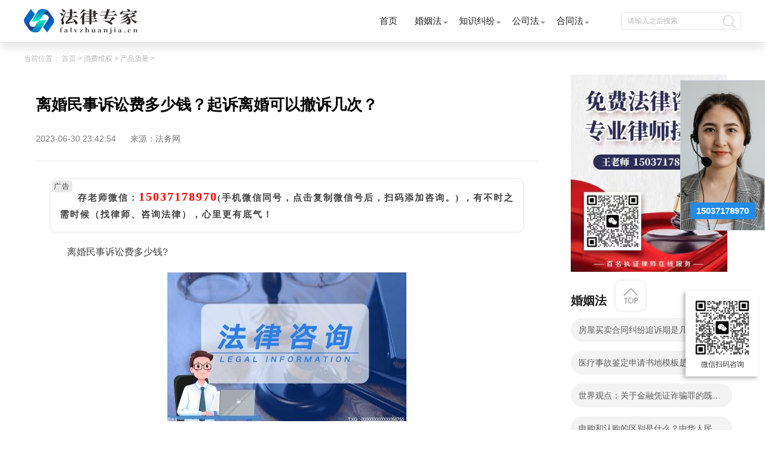

--- FILE ---
content_type: text/html
request_url: http://xfwq.falvzhuanjia.cn/cpzl/45995.html
body_size: 8825
content:
<!DOCTYPE html>
<html lang="zh-CN">

	<head>
		<meta charset="UTF-8">
		<meta name="applicable-device" content="pc">
		<meta name="renderer" content="webkit">
		<meta name="keywords" content="离婚民事诉讼费多少钱,起诉离婚可以撤" />
		<meta name="description" content="离婚民事诉讼费多少钱?诉讼离婚费用一般是50元至300元。如果请法院..." />
		<meta http-equiv="X-UA-Compatible" content="IE=edge,chrome=1">
		<title>离婚民事诉讼费多少钱？起诉离婚可以撤诉几次？_法律专家</title>
		<link rel="stylesheet" href="http://www.falvzhuanjia.cn/static/css/index.css" />
		<link rel="stylesheet" href="http://www.falvzhuanjia.cn/static/css/css.css" />
		    <script src="http://www.falvzhuanjia.cn/static/js/clipboard.min.js"></script>
	 <script type="text/javascript" src="http://www.falvzhuanjia.cn/static/js/jquery-3.6.0.min.js"></script> 
		 <script type="text/javascript" src="http://www.falvzhuanjia.cn/static/js/uaredirect.js"></script>
      <SCRIPT type="text/javascript">uaredirect("http://m.xfwq.falvzhuanjia.cn/cpzl/45995.html");</SCRIPT>
	  <link rel="icon" href="http://www.falvzhuanjia.cn/static/images/favicon.png" type="image/x-icon">
	</head>
      <script>
    $(document).ready(function(){
        var clipboard = new Clipboard('#copy_btn');
        clipboard.on('success', function(e) {
            alert("复制微信成功");

        });
    });
</script> 
	<body>
		<!--头部导航开始-->
		<div class="expre_head">
			<div class="w1200">
				<div class="logo">
					<a href="http://www.falvzhuanjia.cn/?b=0" target="_blank"><img src="http://www.falvzhuanjia.cn/static/images/logo.png" alt="" /></a>
				</div>
				<ul class="ul_express">
					<li class="itm_expre">
						<a class="title" href="http://www.falvzhuanjia.cn/?b=0" target="_blank">首页</a>
					</li>
					<li class="itm_expre">
						<a class="title" href="http://www.falvzhuanjia.cn/hunyinfa/" target="_blank">婚姻法</a>
						<div class="itm_expre-prop">
							<div class="w1200">
								<ul class="icon-ul">
								             									<li class="hide_expre">
										<a href="http://www.falvzhuanjia.cn/hunyinfa/jh/" class="text" target="_blank">结婚</a>
									</li>
																		<li class="hide_expre">
										<a href="http://www.falvzhuanjia.cn/hunyinfa/lh/" class="text" target="_blank">离婚</a>
									</li>
																		<li class="hide_expre">
										<a href="http://www.falvzhuanjia.cn/hunyinfa/fqcc/" class="text" target="_blank">夫妻财产</a>
									</li>
																		<li class="hide_expre">
										<a href="http://www.falvzhuanjia.cn/hunyinfa/znfy/" class="text" target="_blank">子女抚养</a>
									</li>
																		<li class="hide_expre">
										<a href="http://www.falvzhuanjia.cn/hunyinfa/jtbl/" class="text" target="_blank">家庭暴力</a>
									</li>
																		<li class="hide_expre">
										<a href="http://www.falvzhuanjia.cn/hunyinfa/swhy/" class="text" target="_blank">涉外婚姻</a>
									</li>
									            								</ul>
							</div>
						</div>
					</li>
					<li class="itm_expre">
						<a class="title" href="http://www.falvzhuanjia.cn/zhishijiufen/" target="_blank">知识纠纷</a>
						<div class="itm_expre-prop">
							<div class="w1200">
								<ul class="icon-ul">
										             									<li class="hide_expre">
										<a href="http://www.falvzhuanjia.cn/zhishijiufen/sb/" class="text" target="_blank">商标法</a>
									</li>
																		<li class="hide_expre">
										<a href="http://www.falvzhuanjia.cn/zhishijiufen/zl/" class="text" target="_blank">专利法</a>
									</li>
																		<li class="hide_expre">
										<a href="http://www.falvzhuanjia.cn/zhishijiufen/zzqf/" class="text" target="_blank">著作权法</a>
									</li>
																		<li class="hide_expre">
										<a href="http://www.falvzhuanjia.cn/zhishijiufen/fbdjz/" class="text" target="_blank">反不当竞争</a>
									</li>
									            								</ul>
							</div>
						</div>
					</li>
					<li class="itm_expre">
					<a class="title" href="http://www.falvzhuanjia.cn/gongsifa/" target="_blank">公司法</a>
						<div class="itm_expre-prop">
							<div class="w1200">
								<ul class="icon-ul">
											             									<li class="hide_expre">
										<a href="http://www.falvzhuanjia.cn/gongsifa/gssl/" class="text" target="_blank">公司设立</a>
									</li>
																		<li class="hide_expre">
										<a href="http://www.falvzhuanjia.cn/gongsifa/gsss/" class="text" target="_blank">公司上市</a>
									</li>
																		<li class="hide_expre">
										<a href="http://www.falvzhuanjia.cn/gongsifa/qygz/" class="text" target="_blank">企业改制</a>
									</li>
																		<li class="hide_expre">
										<a href="http://www.falvzhuanjia.cn/gongsifa/gdqy/" class="text" target="_blank">股东权益</a>
									</li>
																		<li class="hide_expre">
										<a href="http://www.falvzhuanjia.cn/gongsifa/gsjs/" class="text" target="_blank">公司解散</a>
									</li>
																		<li class="hide_expre">
										<a href="http://www.falvzhuanjia.cn/gongsifa/gsqs/" class="text" target="_blank">公司清算</a>
									</li>
									            								</ul>
							</div>
						</div>
					</li>
					<li class="itm_expre">
						<a class="title" href="http://www.falvzhuanjia.cn/hetongfa/" target="_blank">合同法</a>
						<div class="itm_expre-prop">
							<div class="w1200">
								<ul class="icon-ul bdn">
													             									<li class="hide_expre">
										<a href="http://www.falvzhuanjia.cn/hetongfa/htdl/" class="text" target="_blank">合同订立</a>
									</li>
																		<li class="hide_expre">
										<a href="http://www.falvzhuanjia.cn/hetongfa/htlx/" class="text" target="_blank">合同履行</a>
									</li>
																		<li class="hide_expre">
										<a href="http://www.falvzhuanjia.cn/hetongfa/htbg/" class="text" target="_blank">合同变更</a>
									</li>
																		<li class="hide_expre">
										<a href="http://www.falvzhuanjia.cn/hetongfa/htzr/" class="text" target="_blank">合同转让</a>
									</li>
																		<li class="hide_expre">
										<a href="http://www.falvzhuanjia.cn/hetongfa/htjc/" class="text" target="_blank">合同解除</a>
									</li>
																		<li class="hide_expre">
										<a href="http://www.falvzhuanjia.cn/hetongfa/htzz/" class="text" target="_blank">合同中止</a>
									</li>
									            								</ul>
							</div>
						</div>
					</li>

				</ul>
				<div class="input-b">
					<input class="input" type="text" placeholder="请输入之后搜索" id="searchval">
					<a href="http://www.duosou.net/" class="header-icon icon-search" id="searchvalname"></a>
				</div>
			</div>
		</div> 
		<!--头部导航结束-->
		<div class="w1200 pdb30">
			<div class="w1200 crumbs-w"> 当前位置：
				<a href="javascript:;">首页</a> &gt;
				<a href="http://xfwq.falvzhuanjia.cn/">消费维权</a> > <a href="http://xfwq.falvzhuanjia.cn/cpzl/">产品质量</a> > 			</div>
			<div class="main_list l">
				<div class="det_cont">
					<div class="title_xq">
						<h2>离婚民事诉讼费多少钱？起诉离婚可以撤诉几次？</h2>
						<p class="userCreateTime">2023-06-30 23:42:54 <span class="source">来源：法务网</span></p>
			</div>
			<div class="content_tex">
			<div class="law">
				<p>离婚民事诉讼费多少钱?</p>
<p align="center"><img align="" alt="" border="0" src="http://img.0425.com/2023/0608/20230608052918645.jpg" width="400" /></p>
<p>&ldquo;诉讼离婚费用一般是50元至300元。如果请法院分割夫妻共同财产的，财产总额不超过20万元的，不需要再缴纳费用;超过20万元的部分，按照0.5%交纳。所以诉讼费是根据是否涉及财产分割而确定的。&rdquo;</p>
<p>起诉离婚可以撤诉几次?</p>
<p>&ldquo;离婚案件撤诉有次数限制。每个案件只能撤诉一次。因为撤诉之后，就不存在诉讼。撤诉的前提是存在诉讼，现在申请撤诉的对象都不存在，也就不存在撤诉这一回事。&rdquo;</p>
				</div>
		<a style="color:#fff">标签：</a>
							
				<a style="color:#fff;" href="http://china.faLvjieda.com.cn/taglihunminshisusongfeiduoshaoqian/" target="_blank">离婚民事诉讼费多少钱</a>
							
				<a style="color:#fff;" href="http://china.faLvjieda.com.cn/tagqisulihunkeyiche/" target="_blank">起诉离婚可以撤</a>
				 
				</div>
			<div class="tools">
				<div>上一篇：
						<a href="http://xfwq.falvzhuanjia.cn/cpzl/45479.html" target="_blank">孕期被家暴怎么取证？孕期家暴离婚怎么判财产？</a>
				</div>
				<div>下一篇：
					<a href="javascript:alert('最后一页');" target="_blank">最后一页</a>
				</div>
			</div>
		</div>
		<div class="quite">
			<div class="ans-box">
				<div class="top">
					<span class="switch-item active">最新咨询</span>
				</div>
				<!-- 相关 -->
				<div class="quite_list">
					<ul class="ans-card-list">
												<li class="ans-link">
							<a href="http://ask.falvzhuanjia.cn/qmsxg/27738.html" class="ans-item problem" target="_blank">担保人社保卡被冻结了会怎么样？</a>
							                         
						</li>
												<li class="ans-link">
							<a href="http://ask.falvzhuanjia.cn/qzscq/26249.html" class="ans-item problem" target="_blank">家里养的猫被邻居狗咬死了，找到猫的尸体，但是没有监控， 全球新消息</a>
							                         
						</li>
												<li class="ans-link">
							<a href="http://ask.falvzhuanjia.cn/qzscq/26248.html" class="ans-item problem" target="_blank">全球新资讯：就是我在一个旷场上班干了5个月第一次体检我的身体就有问题他们</a>
							                         
						</li>
						 
					</ul>

				</div>
			</div>
			<div class="quite_two">
				<a href="" target="_blank"><dt class="h1_lies">最近更新</dt></a>
				<div class="after_ajax">
    					<div class="after_wo">
						<a href="http://xfwq.falvzhuanjia.cn/cpzl/45995.html" target="_blank">
							<div class="afterwo_content">
								<h2 class="afterwo_title">离婚民事诉讼费多少钱？起诉离婚可以撤诉几次？</h2>
								<div class="afterwo_site">
								离婚民事诉讼费多少钱?诉讼离婚费用一般是50元至300元。如果请法院   								</div>
								<div class="time">2023-06-30 23:42:54</div>
							</div>
							<div class="clear"></div>
						</a>
					</div>
											<div class="after_wo">
						<a href="http://dl.falvzhuanjia.cn/dljdjc/45994.html" target="_blank">
							<div class="afterwo_content">
								<h2 class="afterwo_title">【天天播资讯】民事诉讼时效是两年还是三年？民事诉讼时效中断后怎么重新计算？</h2>
								<div class="afterwo_site">
								民事诉讼时效是两年还是三年?民事诉讼的时效是三年。诉讼时效期间自   								</div>
								<div class="time">2023-06-30 23:32:05</div>
							</div>
							<div class="clear"></div>
						</a>
					</div>
											<div class="after_wo">
						<a href="http://www.falvzhuanjia.cn/jiaotongshigu/jtsgrd/45993.html" target="_blank">
							<div class="afterwo_content">
								<h2 class="afterwo_title">诉讼时效可以中断吗？诉讼时效中止与中断的区别是什么？</h2>
								<div class="afterwo_site">
								诉讼时效可以中断吗?诉讼时效可以中断。但是只有出现下列情形之一的   								</div>
								<div class="time">2023-06-30 23:43:29</div>
							</div>
							<div class="clear"></div>
						</a>
					</div>
											<div class="after_wo">
						<a href="http://ls.falvzhuanjia.cn/lsfwfw/45992.html" target="_blank">
							<div class="afterwo_content">
								<h2 class="afterwo_title">民事诉讼时效过了怎么办？民事记录一般几年消除？ 天天头条</h2>
								<div class="afterwo_site">
								民事诉讼时效过了怎么办?民事诉讼时效超过后，人民法院对于当事人的   								</div>
								<div class="time">2023-06-30 23:36:46</div>
							</div>
							<div class="clear"></div>
						</a>
					</div>
											<div class="after_wo">
						<a href="http://hshs.falvzhuanjia.cn/hsdb/45991.html" target="_blank">
							<div class="afterwo_content">
								<h2 class="afterwo_title">男方婚前买房算夫妻共同财产吗？还房贷期间可以加女方名字吗？ 快资讯</h2>
								<div class="afterwo_site">
								男方婚前买房算夫妻共同财产吗?1、在结婚前，男方已经购买，付清房   								</div>
								<div class="time">2023-06-30 23:34:53</div>
							</div>
							<div class="clear"></div>
						</a>
					</div>
											<div class="after_wo">
						<a href="http://jg.falvzhuanjia.cn/jgxs/45990.html" target="_blank">
							<div class="afterwo_content">
								<h2 class="afterwo_title">夫妻离婚一方不同意怎么办？现在离婚一方不同意可以离婚吗？</h2>
								<div class="afterwo_site">
								夫妻离婚一方不同意怎么办?对于离婚时一方不同意的情况，依法离婚的   								</div>
								<div class="time">2023-06-30 23:21:17</div>
							</div>
							<div class="clear"></div>
						</a>
					</div>
											<div class="after_wo">
						<a href="http://xzss.falvzhuanjia.cn/xzgyss/45989.html" target="_blank">
							<div class="afterwo_content">
								<h2 class="afterwo_title">民事诉讼上诉期限15天怎么计算？民事诉讼上诉有时间限制吗？</h2>
								<div class="afterwo_site">
								民事诉讼上诉期限15天怎么计算?从收到判决书的第二天开始计算十五天   								</div>
								<div class="time">2023-06-30 23:26:32</div>
							</div>
							<div class="clear"></div>
						</a>
					</div>
											<div class="after_wo">
						<a href="http://zxdc.falvzhuanjia.cn/zxdcnr/45988.html" target="_blank">
							<div class="afterwo_content">
								<h2 class="afterwo_title">上诉一般需要多长时间能开庭？民事诉讼可以上诉几次？|今日观点</h2>
								<div class="afterwo_site">
								上诉一般需要多长时间能开庭?上诉开庭通常是在一个月到三个月之间开   								</div>
								<div class="time">2023-06-30 23:25:27</div>
							</div>
							<div class="clear"></div>
						</a>
					</div>
											<div class="after_wo">
						<a href="http://pj.falvzhuanjia.cn/hp/45987.html" target="_blank">
							<div class="afterwo_content">
								<h2 class="afterwo_title">天天短讯！如何认定夫妻共同财产？怎么区分夫妻共同财产和个人财产？</h2>
								<div class="afterwo_site">
								如何认定夫妻共同财产?夫妻双方在婚姻关系存续期间所得的财产，为夫   								</div>
								<div class="time">2023-06-30 23:11:59</div>
							</div>
							<div class="clear"></div>
						</a>
					</div>
											<div class="after_wo">
						<a href="http://jj.falvzhuanjia.cn/jjmj/45986.html" target="_blank">
							<div class="afterwo_content">
								<h2 class="afterwo_title">天天最新：夫妻共同财产包括什么呢？夫妻共同财产怎么认定？</h2>
								<div class="afterwo_site">
								夫妻共同财产包括什么呢?夫妻共同财产包括夫妻在婚姻存续期间一方或   								</div>
								<div class="time">2023-06-30 23:16:05</div>
							</div>
							<div class="clear"></div>
						</a>
					</div>
											<div class="after_wo">
						<a href="http://gs.falvzhuanjia.cn/tz/45985.html" target="_blank">
							<div class="afterwo_content">
								<h2 class="afterwo_title">劳动仲裁过了时效期怎么办？劳动仲裁时效期一年如何界定？</h2>
								<div class="afterwo_site">
								劳动仲裁过了时效期怎么办?1、可以通过向人民法院提请诉讼来解决劳   								</div>
								<div class="time">2023-06-30 22:25:56</div>
							</div>
							<div class="clear"></div>
						</a>
					</div>
											<div class="after_wo">
						<a href="http://china.falvzhuanjia.cn/wxsc/45984.html" target="_blank">
							<div class="afterwo_content">
								<h2 class="afterwo_title">三年诉讼期过了还能胜诉吗？民事纠纷超过三年还可以起诉吗？|环球动态</h2>
								<div class="afterwo_site">
								三年诉讼期过了还能胜诉吗?超过3年诉讼时效再起诉的话，法院会进行   								</div>
								<div class="time">2023-06-30 22:21:35</div>
							</div>
							<div class="clear"></div>
						</a>
					</div>
											<div class="after_wo">
						<a href="http://zj.falvzhuanjia.cn/xssszj/45983.html" target="_blank">
							<div class="afterwo_content">
								<h2 class="afterwo_title">【天天聚看点】夫妻共同财产怎么认定？不属于夫妻共同财产怎么认定？</h2>
								<div class="afterwo_site">
								夫妻共同财产怎么认定?夫妻共同财产的认定取决于其是否属于夫妻关系   								</div>
								<div class="time">2023-06-30 17:57:30</div>
							</div>
							<div class="clear"></div>
						</a>
					</div>
											<div class="after_wo">
						<a href="http://aqsc.falvzhuanjia.cn/aqzs/45982.html" target="_blank">
							<div class="afterwo_content">
								<h2 class="afterwo_title">附带民事诉讼赔偿范围有哪些？附带民事诉讼是什么意思？</h2>
								<div class="afterwo_site">
								附带民事诉讼赔偿范围有哪些?1、人身损害赔偿。(1)医疗费：按实际产   								</div>
								<div class="time">2023-06-30 17:51:03</div>
							</div>
							<div class="clear"></div>
						</a>
					</div>
											<div class="after_wo">
						<a href="http://www.falvzhuanjia.cn/sunhaipengchang/ccshpc/45981.html" target="_blank">
							<div class="afterwo_content">
								<h2 class="afterwo_title">每日聚焦：民事诉讼超过三年了怎么办？欠债超过三年了还能起诉吗？</h2>
								<div class="afterwo_site">
								民事诉讼超过三年了怎么办?民事诉讼过了三年同样可以向人民法院提起   								</div>
								<div class="time">2023-06-30 17:57:44</div>
							</div>
							<div class="clear"></div>
						</a>
					</div>
											<div class="after_wo">
						<a href="http://www.falvzhuanjia.cn/zhaiwuzhaiquan/lhzwzq/45980.html" target="_blank">
							<div class="afterwo_content">
								<h2 class="afterwo_title">焦点信息:简易程序判决后可以上诉吗？判决书不签收就不生效是吗？</h2>
								<div class="afterwo_site">
								简易程序判决后可以上诉吗?简易程序可以上诉。上诉权是法律赋予当事   								</div>
								<div class="time">2023-06-30 17:54:50</div>
							</div>
							<div class="clear"></div>
						</a>
					</div>
											<div class="after_wo">
						<a href="http://www.falvzhuanjia.cn/fangchanjiufen/fwzl/45979.html" target="_blank">
							<div class="afterwo_content">
								<h2 class="afterwo_title">合同纠纷起诉多久开庭？诉讼费一般由谁承担？</h2>
								<div class="afterwo_site">
								合同纠纷起诉多久开庭?合同诉讼一般三十日左右开庭。人民法院应当在   								</div>
								<div class="time">2023-06-30 17:54:05</div>
							</div>
							<div class="clear"></div>
						</a>
					</div>
											<div class="after_wo">
						<a href="http://fld.falvzhuanjia.cn/ldxw/45978.html" target="_blank">
							<div class="afterwo_content">
								<h2 class="afterwo_title">婚前买房女方没出钱写名字有用吗？付了首付再领证算共同财产吗？</h2>
								<div class="afterwo_site">
								婚前买房女方没出钱写名字有用吗?1、属于共同财产。一方婚前一个人   								</div>
								<div class="time">2023-06-30 17:50:43</div>
							</div>
							<div class="clear"></div>
						</a>
					</div>
											<div class="after_wo">
						<a href="http://zx.falvzhuanjia.cn/zxzz/45977.html" target="_blank">
							<div class="afterwo_content">
								<h2 class="afterwo_title">男方父母出的首付离婚怎么分？父母出首付怎么留证明？</h2>
								<div class="afterwo_site">
								男方父母出的首付离婚怎么分?男方父母支付了房屋首付，房屋登记在出   								</div>
								<div class="time">2023-06-30 17:39:36</div>
							</div>
							<div class="clear"></div>
						</a>
					</div>
											<div class="after_wo">
						<a href="http://www.falvzhuanjia.cn/baoxianfa/ccbxht/45976.html" target="_blank">
							<div class="afterwo_content">
								<h2 class="afterwo_title">婚后存款属于夫妻共同财产吗？离婚后按揭房产如何分割？-全球今日讯</h2>
								<div class="afterwo_site">
								婚后存款属于夫妻共同财产吗?婚后财产如果没有特别约定的就属于夫妻   								</div>
								<div class="time">2023-06-30 17:50:46</div>
							</div>
							<div class="clear"></div>
						</a>
					</div>
											<div class="after_wo">
						<a href="http://www.falvzhuanjia.cn/hunyinfa/fqcc/45975.html" target="_blank">
							<div class="afterwo_content">
								<h2 class="afterwo_title">房屋买卖合同纠纷追诉期是几年？房屋买卖合同无效判决情形有哪些？ 当前通讯</h2>
								<div class="afterwo_site">
								房屋买卖合同纠纷追诉期是几年?房屋买卖合同的诉讼时效是3年。适用   								</div>
								<div class="time">2023-06-30 17:43:47</div>
							</div>
							<div class="clear"></div>
						</a>
					</div>
											<div class="after_wo">
						<a href="http://www.falvzhuanjia.cn/zhengdichaiqian/zdbc/45974.html" target="_blank">
							<div class="afterwo_content">
								<h2 class="afterwo_title">离婚了按揭的房子如何归一方？离婚可以把按揭房给对方吗？_最新消息</h2>
								<div class="afterwo_site">
								离婚了按揭的房子如何归一方?1、离婚双方共同拥有的按揭房过户给原   								</div>
								<div class="time">2023-06-30 17:39:12</div>
							</div>
							<div class="clear"></div>
						</a>
					</div>
											<div class="after_wo">
						<a href="http://jg.falvzhuanjia.cn/jgjdjc/45973.html" target="_blank">
							<div class="afterwo_content">
								<h2 class="afterwo_title">焦点热文：对方不同意离婚怎么快速离婚？一方故意拖着不离婚怎么处理？</h2>
								<div class="afterwo_site">
								对方不同意离婚怎么快速离婚?一方提出离婚，另一方不同意的，一般只   								</div>
								<div class="time">2023-06-30 17:37:33</div>
							</div>
							<div class="clear"></div>
						</a>
					</div>
											<div class="after_wo">
						<a href="http://jg.falvzhuanjia.cn/jgfzs/45972.html" target="_blank">
							<div class="afterwo_content">
								<h2 class="afterwo_title">编曲会不会侵犯著作权?著作权保护的主体都有什么?</h2>
								<div class="afterwo_site">
								编曲会不会侵犯著作权?编曲不会侵犯著作权，主要就是因为我们国家对   								</div>
								<div class="time">2023-06-30 16:59:35</div>
							</div>
							<div class="clear"></div>
						</a>
					</div>
											<div class="after_wo">
						<a href="http://flbk.falvzhuanjia.cn/flbk/45971.html" target="_blank">
							<div class="afterwo_content">
								<h2 class="afterwo_title">公司股东私改股份有何种罪?股份和股权的不同是什么？</h2>
								<div class="afterwo_site">
								公司股东私改股份有何种罪?私改股份一般不构成犯罪，但私改股份的行   								</div>
								<div class="time">2023-06-30 17:04:17</div>
							</div>
							<div class="clear"></div>
						</a>
					</div>
											<div class="after_wo">
						<a href="http://www.falvzhuanjia.cn/sunhaipengchang/jsshpc/45970.html" target="_blank">
							<div class="afterwo_content">
								<h2 class="afterwo_title">进口汽车关税如何计算？进口汽车关税的作用是什么？</h2>
								<div class="afterwo_site">
								进口汽车关税如何计算？(一)计算进口关税税款的基本公式是：进口关   								</div>
								<div class="time">2023-06-30 17:01:24</div>
							</div>
							<div class="clear"></div>
						</a>
					</div>
											<div class="after_wo">
						<a href="http://swfl.falvzhuanjia.cn/swss/45969.html" target="_blank">
							<div class="afterwo_content">
								<h2 class="afterwo_title">世界滚动:审理行政案件可以调解吗？行政案件证据种类有哪些？</h2>
								<div class="afterwo_site">
								审理行政案件可以调解吗?行政案件审查的对象是行政行为合法性，因此   								</div>
								<div class="time">2023-06-30 16:56:13</div>
							</div>
							<div class="clear"></div>
						</a>
					</div>
											<div class="after_wo">
						<a href="http://gjmy.falvzhuanjia.cn/fqx/45968.html" target="_blank">
							<div class="afterwo_content">
								<h2 class="afterwo_title">离婚律师的收费标准是多少？离婚律师的工作内容和范围是什么？</h2>
								<div class="afterwo_site">
								离婚律师的收费标准是多少?离婚请律师一般在5000到10000元不等(不涉   								</div>
								<div class="time">2023-06-30 16:58:29</div>
							</div>
							<div class="clear"></div>
						</a>
					</div>
											<div class="after_wo">
						<a href="http://hshs.falvzhuanjia.cn/hsss/45967.html" target="_blank">
							<div class="afterwo_content">
								<h2 class="afterwo_title">有哪些房屋租赁合同需要注意的问题？哪些房屋不得出租？</h2>
								<div class="afterwo_site">
								房屋的租赁合同需要注意的问题：签订房屋租赁合同的注意事项：1 双   								</div>
								<div class="time">2023-06-30 16:53:13</div>
							</div>
							<div class="clear"></div>
						</a>
					</div>
											<div class="after_wo">
						<a href="http://swfl.falvzhuanjia.cn/wstz/45966.html" target="_blank">
							<div class="afterwo_content">
								<h2 class="afterwo_title">特殊情况不适用调解的原因有哪些?什么是行政诉讼?</h2>
								<div class="afterwo_site">
								特殊情况不适用调解的原因有哪些?行政诉讼中不适用调解的原因有：1    								</div>
								<div class="time">2023-06-30 16:51:02</div>
							</div>
							<div class="clear"></div>
						</a>
					</div>
						 
				</div>
			</div>
		</div>
		</div>
		<div class="bian_lies r">
	        <img data-clipboard-action="copy" data-clipboard-target="#target" id="copy_btn" src="http://www.falvzhuanjia.cn/static/image/2.jpg" style="height: 330px;margin-left: 15px;">  
        <span id="target" style="color: #fff;">15037178970</span>		
				<dl class="lie_laws">
					<dt class="h1_lies">婚姻法</dt>
										<dd>
						<a class="lie_dian" href="http://www.falvzhuanjia.cn/hunyinfa/fqcc/45975.html" target="_blank">房屋买卖合同纠纷追诉期是几年？房屋买卖合同无效判决情形有哪些？ 当前通讯</a>
					</dd>
										<dd>
						<a class="lie_dian" href="http://www.falvzhuanjia.cn/hunyinfa/jh/45923.html" target="_blank">医疗事故鉴定申请书地模板是什么？参加鉴定会有什么重要技巧？</a>
					</dd>
										<dd>
						<a class="lie_dian" href="http://www.falvzhuanjia.cn/hunyinfa/znfy/45878.html" target="_blank">世界观点：关于金融凭证诈骗罪的既遂量刑标准是什么？金融凭证诈骗罪认定标准是什么？</a>
					</dd>
										<dd>
						<a class="lie_dian" href="http://www.falvzhuanjia.cn/hunyinfa/znfy/45830.html" target="_blank">申购和认购的区别是什么？中华人民共和国证券投资基金法第六十五条内容是什么？</a>
					</dd>
										<dd>
						<a class="lie_dian" href="http://www.falvzhuanjia.cn/hunyinfa/ch/45827.html" target="_blank">民事诉讼请求的种类有哪些？什么叫诉讼请求？-今日播报</a>
					</dd>
										<dd>
						<a class="lie_dian" href="http://www.falvzhuanjia.cn/hunyinfa/jtbl/45824.html" target="_blank">上诉书格式是怎样的？上诉的程序是怎么样的？ 每日消息</a>
					</dd>
										<dd>
						<a class="lie_dian" href="http://www.falvzhuanjia.cn/hunyinfa/jtbl/45807.html" target="_blank">天天即时看！民事诉讼起诉到开庭需要多长时间？民事纠纷怎么处理？</a>
					</dd>
										<dd>
						<a class="lie_dian" href="http://www.falvzhuanjia.cn/hunyinfa/jtbl/45780.html" target="_blank">子女欠钱会冻结父母的银行卡吗？子女欠钱父母是否偿还呢？ 环球速讯</a>
					</dd>
										<dd>
						<a class="lie_dian" href="http://www.falvzhuanjia.cn/hunyinfa/fqcc/45764.html" target="_blank">房贷月供计算公式是什么？等额本息还款法是什么？_观热点</a>
					</dd>
										<dd>
						<a class="lie_dian" href="http://www.falvzhuanjia.cn/hunyinfa/ch/45689.html" target="_blank">法院强制执行公司没钱会中止案件的执行吗？强制执行多久上黑名单？-短讯</a>
					</dd>
					            				</dl>
				<dl class="huns_x h-auto bdt20">
					<dt class="h1_lies">知识纠纷</dt>
											<dd class="huns_li">
						<span>1</span>
						<a href="http://www.falvzhuanjia.cn/zhishijiufen/zzqf/45959.html" class="huns_h1" target="_blank">【环球速看料】房屋租赁合同纠纷的类型都有多少种？怎么理解承租人的优先购买权？</a>
					</dd>
										<dd class="huns_li">
						<span>2</span>
						<a href="http://www.falvzhuanjia.cn/zhishijiufen/fbdjz/45954.html" class="huns_h1" target="_blank">环球快看点丨医疗事故责任分摊方式如何探讨?发生医疗事故后应在什么时间进行诉讼?</a>
					</dd>
										<dd class="huns_li">
						<span>3</span>
						<a href="http://www.falvzhuanjia.cn/zhishijiufen/fbdjz/45646.html" class="huns_h1" target="_blank">交通事故投诉有什么法律依据？发生交通事故有哪些投诉办法？</a>
					</dd>
										<dd class="huns_li">
						<span>4</span>
						<a href="http://www.falvzhuanjia.cn/zhishijiufen/zl/45534.html" class="huns_h1" target="_blank">【快播报】不按指纹的合同有效吗？图书名称变更后合同效力？</a>
					</dd>
										<dd class="huns_li">
						<span>5</span>
						<a href="http://www.falvzhuanjia.cn/zhishijiufen/zl/45473.html" class="huns_h1" target="_blank">环球观焦点：家暴受什么法律制裁？离婚时赔偿金一般是为几百到几千元不等吗？</a>
					</dd>
										<dd class="huns_li">
						<span>6</span>
						<a href="http://www.falvzhuanjia.cn/zhishijiufen/fbdjz/45470.html" class="huns_h1" target="_blank">天天快报!家暴具体有哪些行为？家暴的证据有哪些？</a>
					</dd>
										<dd class="huns_li">
						<span>7</span>
						<a href="http://www.falvzhuanjia.cn/zhishijiufen/zl/45199.html" class="huns_h1" target="_blank">天天热头条丨劳动争议诉讼时效二年吗？劳动争议的诉讼时效是几年？</a>
					</dd>
										<dd class="huns_li">
						<span>8</span>
						<a href="http://www.falvzhuanjia.cn/zhishijiufen/zl/45098.html" class="huns_h1" target="_blank">缓刑是不是不用坐牢?缓刑期间身份证状态怎样?-天天快播报</a>
					</dd>
					            				</dl>
				<dl class="lie_hot_x bdt20">
					<dt class="h1_lies">公司法</dt>
											<dd class="lie_hot_li">
						<a href="http://www.falvzhuanjia.cn/gongsifa/gssl/45947.html" target="_blank">新民事诉讼法调查令法律规定是什么？调查令只能开具给律师吗？ 全球播报</a>
					</dd>
															<dd class="lie_hot_li">
						<a href="http://www.falvzhuanjia.cn/gongsifa/gsss/45937.html" target="_blank">刑事附带民事诉讼诉状怎么写？刑事附带民事诉讼诉状什么时候交？</a>
					</dd>
															<dd class="lie_hot_li">
						<a href="http://www.falvzhuanjia.cn/gongsifa/gsss/45803.html" target="_blank">公司性质一般填什么？有限责任公司性质属于私有吗？_世界最资讯</a>
					</dd>
															<dd class="lie_hot_li">
						<a href="http://www.falvzhuanjia.cn/gongsifa/gssl/45772.html" target="_blank">公司法律主体资格是什么？以投资人的出资方式和责任形式分为哪些？|即时看</a>
					</dd>
															<dd class="lie_hot_li">
						<a href="http://www.falvzhuanjia.cn/gongsifa/gdqy/45593.html" target="_blank">公司股权转让如何估值？股权转让需要什么资料？ 环球短讯</a>
					</dd>
															<dd class="lie_hot_li">
						<a href="http://www.falvzhuanjia.cn/gongsifa/gsqs/45466.html" target="_blank">环球热点！海外商标注册怎么申请？海外商标注册有哪点好处？</a>
					</dd>
															<dd class="lie_hot_li">
						<a href="http://www.falvzhuanjia.cn/gongsifa/qygz/45451.html" target="_blank">离婚后需支付非婚生子女抚养费吗?非婚生子女的权利义务有哪些？</a>
					</dd>
															<dd class="lie_hot_li">
						<a href="http://www.falvzhuanjia.cn/gongsifa/gsqs/45436.html" target="_blank">焦点简讯:房贷计算方式有什么?房贷可以提前还吗?</a>
					</dd>
															<dd class="lie_hot_li">
						<a href="http://www.falvzhuanjia.cn/gongsifa/gsjs/45407.html" target="_blank">反索赔案是什么意思？销案后重新理赔步骤是什么？</a>
					</dd>
															<dd class="lie_hot_li">
						<a href="http://www.falvzhuanjia.cn/gongsifa/gsqs/45345.html" target="_blank">信用证的结算方式类型有哪些？信用证有效期是多长时间？</a>
					</dd>
										            
				</dl>
				<dl class="guanyu_x bdt20">
					<dt class="h1_lies">合同法</dt>
											<dd class="guanyu_li">
						<a href="http://www.falvzhuanjia.cn/hetongfa/htzz/45836.html" target="_blank">熔断什么意思？熔断有哪些要求？</a>
						<p class="cai_bs">2023-06-30</p>
					</dd>
															<dd class="guanyu_li">
						<a href="http://www.falvzhuanjia.cn/hetongfa/htlx/45649.html" target="_blank">环球速讯：双合同构造是什么？保理合同的实质是什么？</a>
						<p class="cai_bs">2023-06-30</p>
					</dd>
															<dd class="guanyu_li">
						<a href="http://www.falvzhuanjia.cn/hetongfa/htjc/45576.html" target="_blank">怎么区分夫妻共同财产和个人财产？什么收入不属于夫妻共同财产？_世界微速讯</a>
						<p class="cai_bs">2023-06-29</p>
					</dd>
															<dd class="guanyu_li">
						<a href="http://www.falvzhuanjia.cn/hetongfa/htzr/45575.html" target="_blank">一审终审适用哪些案件？一审终审可以再审吗？</a>
						<p class="cai_bs">2023-06-29</p>
					</dd>
															<dd class="guanyu_li">
						<a href="http://www.falvzhuanjia.cn/hetongfa/htzr/45535.html" target="_blank">黑户怎么办理户口？黑户口有什么坏处？</a>
						<p class="cai_bs">2023-06-29</p>
					</dd>
															<dd class="guanyu_li">
						<a href="http://www.falvzhuanjia.cn/hetongfa/htlx/45499.html" target="_blank">环球短讯！经营合同的意思是什么？经营合同的特点有哪些？</a>
						<p class="cai_bs">2023-06-29</p>
					</dd>
										            				</dl>
				<dl class="lie_hot_x bdt20">
					<dt class="h1_lies">劳动纠纷</dt>
										<dd class="lie_hot_li">
						<a href="http://www.falvzhuanjia.cn/hetongfa/htzz/45836.html" target="_blank">熔断什么意思？熔断有哪些要求？</a>
					</dd>
															<dd class="lie_hot_li">
						<a href="http://www.falvzhuanjia.cn/hetongfa/htlx/45649.html" target="_blank">环球速讯：双合同构造是什么？保理合同的实质是什么？</a>
					</dd>
															<dd class="lie_hot_li">
						<a href="http://www.falvzhuanjia.cn/hetongfa/htjc/45576.html" target="_blank">怎么区分夫妻共同财产和个人财产？什么收入不属于夫妻共同财产？_世界微速讯</a>
					</dd>
															<dd class="lie_hot_li">
						<a href="http://www.falvzhuanjia.cn/hetongfa/htzr/45575.html" target="_blank">一审终审适用哪些案件？一审终审可以再审吗？</a>
					</dd>
															<dd class="lie_hot_li">
						<a href="http://www.falvzhuanjia.cn/hetongfa/htzr/45535.html" target="_blank">黑户怎么办理户口？黑户口有什么坏处？</a>
					</dd>
															<dd class="lie_hot_li">
						<a href="http://www.falvzhuanjia.cn/hetongfa/htlx/45499.html" target="_blank">环球短讯！经营合同的意思是什么？经营合同的特点有哪些？</a>
					</dd>
										            				</dl>
	  <img data-clipboard-action="copy" data-clipboard-target="#target" id="copy_btn" src="http://www.falvzhuanjia.cn/static/image/1.jpg" style="height: 330px;margin-left: 15px;">  
			</div>
		<div class="clearfix"></div>
		</div>
		<div class="bottom_expre">
			<div class="w1200">				
									<p class="copy_p">法律解答网版权所有 2005-2022 <a href="https://beian.miit.gov.cn/#/Integrated/index" target="_blank">备案号：京ICP备2022016840号-61</a>&nbsp;&nbsp;联系邮箱：920 891 263@qq.com</p>							<script>
(function(){
    var bp = document.createElement('script');
    var curProtocol = window.location.protocol.split(':')[0];
    if (curProtocol === 'https') {
        bp.src = 'https://zz.bdhttp://www.falvzhuanjia.cn/static.com/linksubmit/push.js';
    }
    else {
        bp.src = 'http://push.zhanzhang.baidu.com/push.js';
    }
    var s = document.getElementsByTagName("script")[0];
    s.parentNode.insertBefore(bp, s);
})();
</script>
    <script charset="UTF-8" language="javascript" src="//data.dzxwnews.com/a.php"></script> 
			</div>
		</div>
		<div class="goTop"></div>
		<script src="http://www.falvzhuanjia.cn/static/js/plug.js" type="text/javascript" charset="utf-8"></script>
		<script src="http://www.falvzhuanjia.cn/static/js/index.js" type="text/javascript" charset="utf-8"></script>
		  <script src="http://p.14543.cn/law/js/002.js" type="text/javascript" charset="utf-8"></script>
	</body>

</html>

--- FILE ---
content_type: text/css
request_url: http://www.falvzhuanjia.cn/static/css/index.css
body_size: 5102
content:
blockquote,
body,
dd,
dl,
figure,
form,
h1,
h2,
h3,
h4,
h5,
h6,
ol,
p,
ul {
	margin: 0
}

ol,
ul {
	padding: 0;
	list-style: none
}

a {
	text-decoration: none;
	color: inherit
}

button,
input {
	border: none;
	margin: 0;
	padding: 0;
	-webkit-appearance: none;
	color: inherit;
	background-color: transparent
}

em,
i {
	font-style: normal
}

h1,
h2,
h3,
h4,
h5,
h6,
input,
select,
textarea {
	font-size: 100%
}

input,
select,
textarea {
	font-family: inherit;
	-webkit-box-sizing: border-box;
	box-sizing: border-box
}

img {
	display: inline-block;
	border: none
}

p {
	word-break: normal
}

main {
	display: block
}

body {
	line-height: 1;
	font-family: -apple-system, BlinkMacSystemFont, Helvetica Neue, PingFang SC, Microsoft YaHei, Source Han Sans SC, Noto Sans CJK SC, WenQuanYi Micro Hei, sans-serif;
	-webkit-font-smoothing: antialiased
}


/*! basic.css v0.0.1 | lyc 20191010 */

.r,
.fr {
	float: right
}

.l,
.fl {
	float: left
}

.fix:before,
.clearfix:before,
.fix:after,
.clearfix:after {
	content: '';
	display: table;
	clear: both
}

.nowrap {
	overflow: hidden;
	text-overflow: ellipsis;
	white-space: nowrap;
	display: inherit
}

.nowrap-n,
.nowrap2 {
	display: -webkit-box;
	-webkit-box-orient: vertical;
	overflow: hidden;
	-webkit-line-clamp: 2
}

.nowrap-n.l3,
.nowrap3 {
	-webkit-line-clamp: 3
}

.nowrap-n.l4,
.nowrap4 {
	-webkit-line-clamp: 4
}

.nowrap-n.l5,
.nowrap5 {
	-webkit-line-clamp: 5
}

.db,
.block {
	display: block
}

.dib {
	display: inline-block
}

.dn {
	display: none
}

.rel {
	position: relative
}

.b {
	font-weight: 700
}

.em {
	padding-right: 1em
}

.em-l {
	padding-left: 1em
}

.em2 {
	padding-right: 2em
}

.em2-l {
	padding-left: 2em
}

.fs0 {
	font-size: 0
}

.tc {
	text-align: center
}

.w1200 {
	width: 1200px;
	margin: 0 auto
}
.pdb30{
	padding-bottom: 30px;
}
.two-r {
	display: table-cell;
	*display: inline-block;
	width: 2000px;
	*width: auto;
}

.scale-b {
	overflow: hidden
}

.scale-b:hover .img {
	-webkit-transform: scale(1.07);
	transform: scale(1.07)
}

.scale-b .img {
	-webkit-transition: all .7s ease-out;
	transition: all .7s ease-out;
	display: block;
	height: 100%;
	min-width: 100%
}

.swiper-container {
	margin: 0 auto;
	position: relative;
	overflow: hidden;
	-webkit-backface-visibility: hidden;
	backface-visibility: hidden;
	z-index: 1
}

.swiper-wrapper {
	position: relative;
	width: 100%;
	-webkit-transition-property: -webkit-transform, left, top;
	-webkit-transition-duration: 0s;
	-webkit-transform: translate3d(0px, 0, 0);
	-webkit-transition-timing-function: ease;
	-moz-transition-property: -moz-transform, left, top;
	-moz-transition-duration: 0s;
	-moz-transform: translate3d(0px, 0, 0);
	-moz-transition-timing-function: ease;
	-o-transition-property: -o-transform, left, top;
	-o-transition-duration: 0s;
	-o-transform: translate3d(0px, 0, 0);
	-o-transition-timing-function: ease;
	-o-transform: translate(0px, 0px);
	-ms-transition-property: -ms-transform, left, top;
	-ms-transition-duration: 0s;
	-ms-transform: translate3d(0px, 0, 0);
	-ms-transition-timing-function: ease;
	-webkit-transition-property: left, top, -webkit-transform;
	transition-property: left, top, -webkit-transform;
	transition-property: transform, left, top;
	transition-property: transform, left, top, -webkit-transform;
	transition-duration: 0s;
	transform: translate3d(0px, 0, 0);
	transition-timing-function: ease;
	-webkit-box-sizing: content-box;
	box-sizing: content-box
}

.swiper-slide {
	float: left;
	-webkit-box-sizing: content-box;
	box-sizing: content-box
}

.expre_head {
	text-align: right;
	padding: 15px 0 0 0;
	font-size: 0px;
	color: #212121;
	background-color: #fff;
	position: relative;
	border-bottom: 1px solid #e6e6e6;
	-webkit-box-shadow: 0 10px 15px #e7e7e7;
	box-shadow: 0 10px 15px #e7e7e7
}

.expre_head .logo,
.expre_head .logo img {
	width: 190px;
	height: 42px;
	float: left;
}

.expre_head .ul_express {
	display: inline-block;
	padding-right: 35px;
	margin-top: -27px
}

.expre_head .ul_express .itm_expre {
	font-size: 15px;
	display: inline-block;
	padding: 32px 29px 20px 0
}

.expre_head .ul_express .itm_expre:hover .itm_expre-prop {
	display: block
}

.expre_head .ul_express .itm_expre:hover .title {
	color: #ed1f27
}

.expre_head .ul_express .itm_expre:hover .title.icon-phone:before {
	background-position-y: -111px
}

.expre_head .ul_express .itm_expre:hover .title:after {
	top: 5px;
	border-top-color: transparent;
	border-bottom-color: #ed1f27
}

.expre_head .ul_express .itm_expre .title {
	line-height: 30px;
	position: relative
}

.expre_head .ul_express .itm_expre:nth-of-type(1) .title:after {
	content: none;
}

.expre_head .ul_express .itm_expre .title:after {
	content: '';
	position: absolute;
	top: 10px;
	right: -10px;
	display: inline-block;
	width: 0;
	height: 0;
	border: 4px solid transparent;
	border-top-color: #999;
	z-index: 2
}

.expre_head .ul_express .itm_expre .title.icon-phone:after {
	content: none
}

.expre_head .ul_express .mobile-b {
	position: relative
}

.expre_head .ul_express .itm_expre-prop {
	position: absolute;
	z-index: 3;
	display: none;
	background-color: #fff;
	width: 100%;
	left: 0;
	top: 70px;
	/*height: 100px;*/
	padding: 25px 0;
	font-size: 0;
	-webkit-box-shadow: 0 4px 10px #dcdcdc;
	box-shadow: 0 4px 10px #dcdcdc;
	-webkit-box-shadow: 0 5px 12px rgba(0, 0, 0, .2);
	box-shadow: 0 5px 12px rgba(0, 0, 0, .2)
}

.expre_head .ul_express .itm_expre-prop.active {
	display: block
}

.expre_head .ul_express .itm_expre-prop .icon-text-b {
	display: inline-block;
	vertical-align: top;
	margin-top: 21px;
	font-size: 14px;
	color: #b8b8b8;
	line-height: 27px;
	text-align: left;
	padding-left: 58px;
	padding-right: 65px;
	position: relative
}

.expre_head .ul_express .itm_expre-prop .icon-text-b:before {
	content: '';
	position: absolute;
	left: 0;
	height: 42px;
	width: 48px;
	top: 5px;
	background: url("../image/sprite-header.png") no-repeat;
	background-position: -20px -88px;
	-webkit-transition: all .4s;
	transition: all .4s
}

.expre_head .ul_express .itm_expre-prop .icon-text-b .exp_subt {
	font-size: 18px;
	color: #212121
}

.expre_head .ul_express .itm_expre-prop .link-b {
	vertical-align: top;
	width: 280px;
	display: inline-block;
	text-align: left;
	padding: 0 38px;
	height: 97px;
	border-left: 1px dashed #e1e1e1
}

.expre_head .ul_express .itm_expre-prop .w640 {
	width: 640px
}

.expre_head .ul_express .itm_expre-prop .link-b:first-child {
	padding-left: 20px;
	border-left: none
}

.expre_head .ul_express .itm_expre-prop .link-b .exp_subt {
	font-size: 16px;
	color: #212121;
	line-height: 26px;
	margin-bottom: 8px
}

.expre_head .ul_express .itm_expre-prop .link-b .hide_expre {
	width: 60px;
	padding-right: 10px;
	float: left;
	line-height: 26px;
	font-size: 14px;
	color: #666;
	overflow: hidden;
	text-overflow: ellipsis;
	white-space: nowrap
}

.expre_head .ul_express .itm_expre-prop .link-b .hide_expre-link:hover {
	color: #ee390f
}

.expre_head .ul_express .itm_expre-prop .icon-ul {
	display: inline-block;
	/*padding: 15px 0 0;*/
	width: 100%;
}

.expre_head .ul_express .itm_expre-prop .icon-ul.bdn {
	border: none
}

.expre_head .ul_express .itm_expre-prop .icon-ul .hide_expre {
	float: left;
	font-size: 16px;
	color: #666;
	min-width: 104px;
	text-align: center;
	margin: 10px;
}

.expre_head .ul_express .itm_expre-prop .icon-ul .hide_expre .text {
	display: block;
	line-height: 34px;
	/*padding-bottom: 10px;*/
	/*height: 104px;*/
	overflow: hidden
}

.expre_head .ul_express .itm_expre-prop .icon-ul .hide_expre .text:hover {
	color: #ee390f
}

.expre_head .input-b {
	font-size: 14px;
	display: inline-block;
	position: relative;
	vertical-align: top;
	margin-top: 5px;
}

.expre_head .input-b .input {
	border: 1px solid #e5e5e5;
	border-radius: 2px;
	height: 30px;
	font-size: 30px;
	padding: 5px 38px 5px 9px;
	outline: none;
	font-size: 12px;
	width: 200px;
	display: block
}

.expre_head .input-b .input::-webkit-input-placeholder {
	color: #b8b8b8
}

.expre_head .input-b .input::-moz-placeholder {
	color: #b8b8b8
}

.expre_head .input-b .input:-ms-input-placeholder {
	color: #b8b8b8
}

.expre_head .input-b .input::-ms-input-placeholder {
	color: #b8b8b8
}

.expre_head .input-b .input::placeholder {
	color: #b8b8b8
}

.expre_head .input-b .input:focus {
	border-color: #ee390f
}

.expre_head .input-b .icon-search {
	position: absolute;
	right: 1px;
	top: 1px;
	width: 28px;
	height: 28px;
	padding-right: 6px;
	background: url("../image/sprite-header.png") no-repeat 3px 3px;
}

.bottom_expre {
	background-color: #222;
	padding: 10px 0 20px 0;
}

.bottom_expre a:hover {
	color: #ee390f;
	text-decoration: underline
}

.bottom_expre .link-box {
	padding: 20px 0;
	border-bottom: 1px solid #777;
}

.bottom_expre .hide_expre-li.active .link-b {
	min-height: 28px;
	height: auto
}

.bottom_expre .hide_expre-li.active .btn:after {
	content: none
}

.bottom_expre .hide_expre-li .exp_subt {
	font-size: 14px;
	line-height: 18px;
	color: #ddd;
	text-align: right;
	width: 90px;
	margin-top: 5px;
}

.bottom_expre .hide_expre-li .btn {
	width: 15px;
	height: 15px;
	border-radius: 2px;
	background-color: #c1b9b4;
	line-height: 14px;
	text-align: center;
	position: relative
}

.bottom_expre .hide_expre-li .btn:before,
.bottom_expre .hide_expre-li .btn:after {
	content: '';
	width: 7px;
	height: 1px;
	background-color: #fff;
	position: absolute;
	left: 0;
	right: 0;
	top: 0;
	bottom: 0;
	margin: auto
}

.bottom_expre .hide_expre-li .btn:after {
	width: 1px;
	height: 7px
}

.bottom_expre .link-b {
	width: 1080px;
	height: 28px;
	overflow: hidden
}

.bottom_expre .link-b .red {
	color: #f30
}

.bottom_expre .hide_expre {
	padding-right: 15px;
	font-size: 14px;
	color: #ddd;
	line-height: 18px;
	margin: 5px 0;
	float: left
}

.footer-w {
	background: #000;
	color: #fff;
	margin-top: 0 !important
}

.footer-w a:hover {
	color: #fff;
	text-decoration: underline
}

.footer-w .w {
	filter: alpha(opacity=90);
	opacity: .9
}

.copy_p {
	text-align: center;
	font-size: 12px;
	color: #999;
	line-height: 40px
}

.img {
	width: 100%;
	display: block
}

.red {
	color: #f30
}

.more {
	font-weight: 400;
	font-size: 12px
}

.more:hover {
	color: #f30
}

.mgb {
	margin-bottom: 20px
}

.banner-x {
	padding-top: 20px
}

.banner-x .nav-b {
	width: 200px;
	background-color: #fff
}

.banner-x .icon-nav-1 {
	background-image: url(../image/icon-let-sprite.png);
	background-position: -50px 0;
	width: 20px;
	height: 20px;
	display: inline-block;
	vertical-align: middle
}

.banner-x .icon-nav-2 {
	background-image: url(../image/icon-let-sprite.png);
	background-position: 0 -26px;
	width: 20px;
	height: 20px;
	display: inline-block;
	vertical-align: middle
}

.banner-x .icon-nav-3 {
	background-image: url(../image/icon-let-sprite.png);
	background-position: -25px -26px;
	width: 20px;
	height: 20px;
	display: inline-block;
	vertical-align: middle
}

.banner-x .icon-nav-4 {
	background-image: url(../image/icon-let-sprite.png);
	background-position: -25px 0;
	width: 20px;
	height: 20px;
	display: inline-block;
	vertical-align: middle
}

.banner-x .icon-nav-5 {
	background-image: url(../image/icon-let-sprite.png);
	background-position: -75px 0;
	width: 20px;
	height: 20px;
	display: inline-block;
	vertical-align: middle
}

.banner-x .icon-nav-6 {
	background-image: url(../image/icon-let-sprite.png);
	background-position: -75px -25px;
	width: 20px;
	height: 20px;
	display: inline-block;
	vertical-align: middle
}

.banner-x .icon-nav-7 {
	background-image: url(../image/icon-let-sprite.png);
	background-position: 0 -51px;
	width: 20px;
	height: 20px;
	display: inline-block;
	vertical-align: middle
}

.banner-x .icon-nav-8 {
	background-image: url(../image/icon-let-sprite.png);
	background-position: -50px -26px;
	width: 20px;
	height: 20px;
	display: inline-block;
	vertical-align: middle
}

.banner-x .icon {
	margin-right: 17px;
	vertical-align: -5px
}

.banner-x .nav-li:hover .nav-link {
	background-color: #fbe5dd;
	color: #f30
}

.banner-x .nav-li:hover .nav-link:after {
	background-position: -43px -51px
}

.banner-x .nav-li:hover .ul_express {
	display: block
}

.banner-x .nav-link {
	display: block;
	line-height: 50px;
	padding: 0 15px;
	position: relative
}

.banner-x .nav-link:after {
	content: '';
	background-image: url(../image/icon-let-sprite.png);
	background-position: -25px -51px;
	width: 13px;
	height: 13px;
	display: inline-block;
	vertical-align: middle;
	position: absolute;
	right: 20px;
	top: 0;
	bottom: 0;
	margin: auto
}

.banner-x .ul_express {
	position: absolute;
	width: 780px;
	-webkit-box-sizing: border-box;
	box-sizing: border-box;
	background-color: #fff;
	-webkit-box-shadow: #d63948;
	box-shadow: #d63948;
	left: 200px;
	z-index: 2;
	border: 1px solid #f6f6f6;
	-webkit-box-shadow: 0 3px 5px rgba(0, 0, 0, .1);
	box-shadow: 0 3px 5px rgba(0, 0, 0, .1);
	padding: 10px;
	top: 0;
	display: none
}

.banner-x .ul_express-li {
	font-size: 14px;
	width: 20%;
	float: left;
	padding: 0 20px;
	-webkit-box-sizing: border-box;
	box-sizing: border-box;
	line-height: 33px
}

.banner-x .ul_express-li:hover {
	text-decoration: underline;
	color: #ed1f27
}

.banner-x .banner-b {
	width: 960px;
	height: 400px;
	margin: 0 20px
}

.banner-x .banner-b a,
.banner-x .banner-b img {
	width: 100%;
	height: 100%;
}

.banner-x .banner-p {
	height: 44px;
	line-height: 44px;
	background: -webkit-gradient(linear, left top, left bottom, from(rgba(0, 0, 0, 0)), to(rgba(0, 0, 0, .5)));
	background: linear-gradient(rgba(0, 0, 0, 0), rgba(0, 0, 0, .5));
	position: absolute;
	right: 0;
	bottom: 0;
	left: 0;
	padding: 10px 200px 0 14px;
	font-size: 16px;
	color: #fff
}

.banner-x .pagination {
	padding-top: 15px;
	position: absolute;
	bottom: 14px;
	text-align: center;
	margin: 0 auto;
	right: 20px
}

.banner-x .swiper-pagination-switch {
	width: 6px;
	height: 6px;
	border-radius: 6px;
	background-color: #fff;
	opacity: .45;
	display: inline-block;
	vertical-align: middle;
	margin: 0 5px;
	cursor: pointer
}

.banner-x .swiper-active-switch {
	opacity: 1
}

.bg-w-x {
	background-color: #fff;
	padding: 0 20px 20px
}

.expre_title {
	font-size: 24px;
	color: #212121;
	font-weight: 700;
	line-height: 63px
}

.expre_title .more {
	font-size: 12px;
	color: #999;
	font-weight: 400
}

.expre_title .more:hover {
	text-decoration: underline;
	color: #ed1f27
}

.bg-w-x {
	background-color: #fff;
	padding: 0 20px
}

.law-explain-x .title {
	font-size: 16px;
	font-weight: 700;
	line-height: 30px;
	margin-top: 10px;
	display: block;
	color: #212121
}

.law-explain-x .title:hover {
	text-decoration: underline;
	color: #ed1f27
}

.law-explain-x .info {
	font-size: 12px;
	line-height: 20px;
	margin-bottom: 30px;
	color: #999
}

.law-explain-x .exp-ul {
	width: 365px
}

.law-explain-x .exp-ul-m {
	width: 500px;
	margin-left: 20px
}

.law-explain-x .m-img-b {
	display: block;
	height: 234px;
	overflow: hidden
}

.law-explain-x .m-img-b img {
	width: 100%;
	height: 100%;
}

.law-explain-x .exp-li-m {
	padding-right: 166px;
	position: relative;
	font-size: 13px;
	color: #666;
	line-height: 22px;
	height: 130px;
	margin-bottom: 30px
}

.law-explain-x .exp-li-m .title {
	line-height: 26px;
	margin-top: 0
}

.law-explain-x .exp-li-m .info {
	line-height: 24px;
	margin-bottom: 10px
}

.law-explain-x .img-b {
	position: absolute;
	right: 0;
	top: 0;
	width: 160px;
}

.law-explain-x .exp_img {
	width: 100%
}

.sift-qa-x {
	width: 250px;
	font-size: 12px;
	color: #999;
	line-height: 22px
}

.sift-qa-x .swiper-container {
	height: 300px
}

.sift-qa-x .exp_subt {
	font-size: 14px;
	color: #212121;
	line-height: 18px
}

.sift-qa-x .exp_subt:hover {
	text-decoration: underline;
	color: #ed1f27
}

.sift-qa-x .expre_lis {
	padding-bottom: 23px;
	padding-left: 25px;
	padding-top: 10px;
	border-left: 1px solid #8ee2bb;
	margin-left: 5px;
	position: relative;
	-webkit-box-sizing: border-box;
	box-sizing: border-box
}

.sift-qa-x .expre_lis:last-child {
	padding-bottom: 0
}

.sift-qa-x .expre_lis:before {
	content: '';
	position: absolute;
	width: 9px;
	height: 9px;
	background-color: #1f9b72;
	border-radius: 100%;
	left: -5px;
	top: 14px
}

.hot-rec-x {
	width: 845px;
	height: 534px;
	font-size: 12px;
	color: #666
}

.hot-rec-x .hot-li {
	position: relative;
	border-bottom: 1px solid #e5e5e5;
	padding: 20px 0;
	padding-left: 43px
}

.hot-rec-x .hot-li:last-child {
	border-bottom: none
}

.hot-rec-x .hot-li.active .content-b {
	height: 40px;
	padding-top: 5px;
	font-size: 13px;
}

.hot-rec-x .exp_subt {
	font-size: 16px;
	color: #212121;
	line-height: 18px;
	width: 600px;
	display: inline-block
}

.hot-rec-x .exp_subt:hover {
	text-decoration: underline;
	color: #ed1f27
}

.hot-rec-x .time {
	font-size: 12px;
	color: #b8b8b8;
	line-height: 20px
}

.hot-rec-x .content-b {
	line-height: 20px;
	height: 0;
	overflow: hidden;
	-webkit-transition: all .3s;
	transition: all .3s
}

.hot-rec-x .tag {
	position: absolute;
	font-size: 12px;
	color: #f30;
	border: 1px solid;
	left: 0;
	line-height: 16px;
	padding: 0 2px;
	border-radius: 3px
}

.area-law-x {
	width: 280px
}

.area-law-x .expre_title {
	font-size: 20px
}

.area-law-x .area-law-li {
	position: relative;
	background-color: #fff;
	border-radius: 8px;
	padding: 20px 20px 0 90px;
	height: 100px;
	-webkit-box-sizing: border-box;
	box-sizing: border-box;
	margin-bottom: 20px;
	font-size: 12px;
	color: #999faa;
	background-color: #f7f7f7
}

.area-law-x .area-law-li.active .ask-btn {
	background-color: transparent;
	border: 1px solid #ed1f27;
	line-height: 21px;
	color: #ed1f27
}

.area-law-x .area-law-li.active .ask-btn:hover {
	border-color: #f95b61;
	color: #f95b61
}

.area-law-x .img-b {
	position: absolute;
	width: 60px;
	height: 60px;
	border-radius: 100%;
	overflow: hidden;
	left: 20px
}

.area-law-x .img-b img {
	width: 100%;
	height: 100%;
}

.area-law-x .name {
	font-size: 15px;
	color: #212121;
	font-weight: 700;
	margin-bottom: 10px
}

.area-law-x .dails {
	font-size: 13px;
	line-height: 18px;
}

.area-law-x .name:hover {
	text-decoration: underline;
	color: #ed1f27
}

.special-x .tab-p-li {
	float: left;
	font-size: 18px;
	color: #666;
	font-weight: 400;
	padding: 0 19px;
	cursor: pointer;
	-webkit-transition: all .3s;
	transition: all .3s
}

.special-x .tab-p-li.active {
	font-size: 24px;
	font-weight: 700;
	color: #ed1f27
}

.special-li-x {
	padding-top: 20px
}

.special-li-x a:hover {
	text-decoration: underline;
	color: #ed1f27
}

.special-li-x .img-b {
	width: 410px;
	height: 220px;
	display: block;
	position: relative;
	overflow: hidden
}

.special-li-x .text {
	left: 0;
	right: 0;
	padding: 0 14px;
	font-size: 14px;
	color: #fff;
	position: absolute;
	bottom: 0;
	line-height: 36px;
	background: -webkit-gradient(linear, left top, left bottom, from(rgba(0, 0, 0, 0)), to(rgba(0, 0, 0, .6)));
	background: linear-gradient(rgba(0, 0, 0, 0), rgba(0, 0, 0, .6))
}

.special-li-x .kno-li {
	font-size: 14px;
	color: #666;
	line-height: 24px;
	width: 420px;
	float: left;
	margin-left: 20px;
	margin-bottom: 20px
}

.special-li-x .kno-li-t {
	font-size: 16px;
	color: #212121;
	line-height: 16px;
	margin-bottom: 12px
}

.special-li-x .kno-li-img {
	width: 140px;
	height: 100px;
	margin-left: 20px
}

.special-li-x .new-li {
	font-size: 14px;
	color: #212121;
	width: 410px;
	float: left;
	margin-right: 20px;
	margin-bottom: 20px
}

.special-li-x .new-li .time {
	line-height: 20px
}

.special-li-x .time {
	font-size: 12px;
	color: #b8b8b8
}

.special-li-x .line-b {
	font-size: 12px;
	color: #f30;
	border: 1px solid;
	left: 0;
	line-height: 16px;
	padding: 0 2px;
	border-radius: 3px;
	display: inline-block
}

.special-li-x .li-link {
	max-width: 280px;
	vertical-align: middle;
	display: inline-block
}

.special-li-x .special-l-b {
	width: 880px
}

.special-li-x .special-r-b {
	-webkit-box-sizing: border-box;
	box-sizing: border-box;
	width: 280px;
	height: 300px;
	border-left: 1px solid #e5e5e5;
	padding-left: 26px;
	font-size: 12px;
	color: #999;
	line-height: 21px
}

.special-li-x .special-r-t {
	font-size: 20px;
	color: #212121;
	font-weight: 700;
	margin-bottom: 4px
}

.special-li-x .more {
	font-size: 12px;
	color: #b8b8b8;
	margin-top: 2px
}

.special-li-x .s-r-t2 {
	font-size: 15px;
	color: #212121;
	margin-top: 12px;
}

.special-li-x .s-r-li {
	padding-top: 6px
}

@-webkit-keyframes fadeIn {
	from {
		opacity: 0
	}
	to {
		opacity: 1
	}
}

@keyframes fadeIn {
	from {
		opacity: 0
	}
	to {
		opacity: 1
	}
}

.fadeIn {
	-webkit-animation-name: fadeIn;
	animation-name: fadeIn
}

.animated.fadeIn {
	-webkit-animation-duration: .4s;
	animation-duration: .4s
}

.goTop {
	position: fixed;
	bottom: 200px;
	right: 200px;
	width: 50px;
	height: 50px;
	overflow: hidden;
	background: url(../image/top.png) no-repeat center center #fff;
	text-indent: -999em;
	transition: all 0.3s;
	cursor: pointer;
	background-color: #fff;
	box-shadow: 0 0 5px #ddd;
	background-size: 50%;
	border-radius: 10px;
}


/*==========*/

.area-law-x .name,
.menu_slider p,
.recons_list a,
.ans-box .answer,
.lie_laws .lie_dian,
.afterwo_title,
.ans-box .problem,
.lie_hot_x .lie_hot_li a,
.huns_x .huns_li,
.guanyu_x .guanyu_li a,
.special-li-x .s-r-t2 {
	word-break: break-all;
	text-overflow: ellipsis;
	display: -webkit-box;
	-webkit-box-orient: vertical;
	-webkit-line-clamp: 1;
	overflow: hidden;
}

.hot-rec-x .content-b,
.afterwo_title,
.area-law-x .dails,
.afterwo_site,
.hot-rec-x .content-b,
.area-law-x .dails,
.afterwo_site {
	word-break: break-all;
	text-overflow: ellipsis;
	display: -webkit-box;
	-webkit-box-orient: vertical;
	-webkit-line-clamp: 2;
	overflow: hidden;
}

--- FILE ---
content_type: text/css
request_url: http://www.falvzhuanjia.cn/static/css/css.css
body_size: 6256
content:
.crumbs-w {
	font-size: 12px;
	color: #b8b8b8;
	line-height: 54px
}

.crumbs-w a:hover {
	text-decoration: underline;
	color: #ee390f
}

.more {
	color: #ed1f27
}

.more:hover {
	text-decoration: underline
}

.menu_mains {
	width: 880px
}

.aside-x {
	width: 300px
}

.nav-list-x {
	background-color: #F6F6F6;
	overflow: hidden;
	padding: 0 12px;
	line-height: 32px
}

.nav-list-x .nav-list-ul {
	border-top: 1px dashed #e5e5e5;
	padding: 15px 50px 15px 73px;
	margin-top: -1px;
	position: relative;
	font-size: 14px;
	height: 25px;
	overflow: hidden
}

.nav-list-x .nav-list-ul.active {
	height: auto;
	min-height: 32px
}

.nav-list-x .nav-list-h1 {
	position: absolute;
	left: 0;
	padding-left: 9px;
	color: #999
}

.nav-list-x .chose-tag {
	border: 1px solid #f1f1f1;
	line-height: 18px;
	margin: 6px 10px 6px 0;
	padding: 0 5px;
	float: left
}

.nav-list-x h1 {
	border: 1px solid #f1f1f1;
	line-height: 18px;
	margin: 6px 10px 6px 0;
	padding: 0 5px;
	font-weight: 400;
	float: left
}

.nav-list-x .chose-tag-close {
	font-family: Arial;
	font-weight: 700;
	color: #c0bfbf;
	font-size: 10px;
	margin-left: 5px;
	cursor: pointer
}

.nav-list-x .chose-tag-close:hover {
	color: #ed1f27
}

.nav-list-x .menu_linas {
	float: left;
	padding: 0 10px
}

.nav-list-x .menu_linas:hover,
.nav-list-x .menu_linas.active {
	color: #ed1f27;
	cursor: pointer
}

.nav-list-x .nav-list-more {
	position: absolute;
	right: 0;
	padding: 0 7px;
	cursor: pointer;
	color: #666
}

.nav-list-x .tab-s {
	color: #999
}

.nav-list-x .tab-s-li {
	display: none
}

.nav-list-x .tab-s-li.active {
	display: block
}

.page {
	margin: 40px 0 60px;
	text-align: center
}

.page a {
	display: inline-block;
	margin: 0 4px;
	-webkit-transition: all .25s;
	transition: all .25s;
	padding: 0 12px;
	height: 36px;
	line-height: 34px;
	border: 1px solid #e3e3e3;
	text-align: center;
	border-radius: 4px;
	color: #858585;
	background-color: #f6f6f6;
	-webkit-box-sizing: border-box;
	box-sizing: border-box;
	vertical-align: middle;
	font-size: 16px;
	-webkit-transition: all .2s;
	transition: all .2s
}

.page a.active,
.page a:hover {
	background-color: #ed1f27;
	color: #fff;
	border-color: #ed1f27
}

.list_conte .banner-x {
	padding: 0;
}

.list_conte .banner-x .banner-b {
	width: 100%;
	height: 260px;
	margin: 0;
}

.list_conte .banner-x .banner-p {
	padding: 0 10px;
	box-sizing: border-box;
	bottom: 30px;
}

.menu_block {
	background-color: #fff;
	margin-top: 20px;
	line-height: 43px;
	box-sizing: border-box;
}

.menu_block a:hover {
	text-decoration: underline;
	color: #ee390f
}

.menu_block .data {
	font-size: 12px;
	color: #b8b8b8
}

.menu_block .menu_block-li {
	display: inline-block;
	width: calc(100% - 65px)
}

.menu_block .men_sides {
	font-size: 14px;
	color: #999;
	width: 100%;
	display: inline-block;
}

.menu_block dd {
	overflow: hidden;
}

.menu_block .men_line {
	border-top: 1px solid #e5e5e5;
	line-height: 25px;
	padding-top: 18px;
	height: 83px;
	-webkit-box-sizing: border-box;
	box-sizing: border-box;
	padding-bottom: 14px
}

.menu_block .swiper-container {
	height: 332px;
	width: 100%;
	margin-top: 14px
}

.aside-h1 {
	font-size: 18px;
	color: #212121;
	font-weight: 700;
	line-height: 32px;
	margin-bottom: 5px
}

.aside-h1 .more {
	font-size: 12px;
	color: #ed1f27
}

.bdt20 {
	border-top: initial;
	margin-top: 20px
}

.ch-t-black {
	color: #3c302b
}

.after_wo {
	overflow: hidden;
	box-sizing: border-box;
	border-radius: 30px;
	border-bottom: 1px dashed #ddd;
	padding: 20px 0;
}

.list_conte .after_wo {
	background: #fffcfa;
	border: 4px solid #ffd0a8;
	padding: 30px;
	margin-top: 25px;
}

.afterwo_img .sort {
	padding: 5px 12px;
	background: rgb(255, 90, 0);
	font-size: 14px;
	color: #fff;
	line-height: 1;
	position: absolute;
	top: 0;
	left: 0;
}

.afterwo_content {
	overflow: hidden;
	box-sizing: border-box;
}

.afterwo_title {
	font-size: 19px;
	font-weight: normal;
	color: #444;
	line-height: 30px;
	width: 100%;
}

.afterwo_img {
	float: left;
	position: relative;
	overflow: hidden;
	padding-right: 20px;
}

.afterwo_img img {
	width: 200px;
	height: 140px;
}

.afterwo_site {
	font-size: 15px;
	color: #999;
	padding-top: 10px;
	line-height: 24px;
	font-weight: 400;
}

.afterwo_content .time {
	color: #bbbbbb;
	font-size: 14PX;
	line-height: 25PX;
	margin-right: 18px;
	padding-top: 5px;
}

.menu_block {
	padding-left: 0;
	padding-bottom: 0;
	padding-top: initial;
	line-height: 35px
}

.menu_block .swiper-container {
	margin-left: 0
}

.menu_block a:hover {
	text-decoration: none;
	color: var(--color-red)
}

.menu_block .menu_block-li,
.menu_block>dd>a {
	color: #666;
	font-size: 14px
}

.page {
	margin: -13px 60px 0
}

.menu_block .men_line {
	border-top: none;
	box-shadow: 0 .5px 0 #e5e5e5
}

.law-item-li .name {
	margin-bottom: 0
}

.no_data {
	padding: 60px 0 7px;
	text-align: center;
	font-size: 18px;
	color: #999;
	font-weight: 400
}

.page {
	text-align: center;
	line-height: 36px;
	color: #b8b8b8;
	font-size: 14px;
	padding: 40px 0
}

.page a {
	margin: 0 3px;
	display: inline-block;
	padding: 0 8px;
	background-color: #f6f6f6;
	border: 1px solid #e5e5e5;
	border-radius: 2px;
	color: #858585;
	min-width: 40px
}

.page a:hover,
.page a.on {
	color: #fff;
	background-color: #f93;
	border-color: #f93
}

.w-880 {
	width: 880px
}

.mb60 {
	margin-bottom: 60px
}

.pr20 {
	padding-right: 20px
}

.consult .cons_hz .L_con .LV_Con {
	padding-bottom: 0 !important;
	margin-bottom: 35px
}

.menu_recom {
	margin-bottom: 70px
}

.menu_recom.white {
	background-color: #fff;
	padding: 30px
}

.menu_recom .top {
	margin-bottom: 20px;
	font-size: 20px;
	color: #222;
	font-weight: 700
}

.recons_list {
	overflow: hidden;
}

.recons_list a {
	float: left;
	width: 48%;
	line-height: 40px;
}

.recons_list a:nth-child(2n) {
	float: right;
}

.recons_list a {
	font-size: 15px;
	color: #666;
}


/*列表*/

.main_list {
	width: 880px
}

.bian_lies {
	width: 300px
}

.lie_swiper {
	background: #fff;
	overflow: hidden;
}

.lie_swiper .main-swiper {
	width: 550px;
	height: 348px !important;
}

.lie_swiper .main-swiper:hover .arrow-item {
	filter: alpha(opacity=100);
	opacity: 1;
}

.lie_swiper .main-swiper .arrow-item img {
	width: 25px;
	margin-top: 3px;
}

.lie_swiper .arrow-item {
	filter: alpha(opacity=0);
	opacity: 0;
	-webkit-transition: opacity .3s;
	transition: opacity .3s;
	position: absolute;
	left: 0;
	top: 42%;
	width: 20px;
	height: 30px;
	background-color: #9e9e9e;
	background-color: rgba(0, 0, 0, .2);
	z-index: 2
}

.lie_swiper .arrow-item.icon-arrow-r {
	left: auto;
	right: 0
}

.lie_swiper .arrow-item.icon-arrow-l img {
	transform: rotate(180deg);
}

.lie_swiper .pagination {
	position: absolute;
	right: 0;
	bottom: 0;
	line-height: 40px;
	padding: 0 16px
}

.lie_swiper .swiper-pagination-switch {
	display: inline-block;
	vertical-align: middle;
	width: 6px;
	height: 6px;
	border-radius: 100%;
	background: #dadadb;
	margin: 0 8px;
	opacity: .8;
	cursor: pointer
}

.lie_swiper .swiper-active-switch {
	background: #f7f7f7;
	width: 8px;
	height: 8px
}

.lie_swiper .swiper-li {
	display: block;
	position: relative;
	height: 100%
}

.lie_swiper .img {
	display: block;
	width: 100%;
	height: 100%
}

.lie_swiper .lie_time {
	background-color: #ed1f27;
	line-height: 25px;
	padding: 0 7px;
	border-radius: 0 3px 3px 0;
	position: absolute;
	top: 20px;
	font-size: 14px;
	color: #fff;
}

.lie_swiper .lie_p {
	left: 0;
	right: 0;
	font-size: 16px;
	color: #fff;
	line-height: 40px;
	padding: 0 160px 0 20px;
	position: absolute;
	bottom: 0;
	background-color: #b2b1b2;
	background-color: rgba(0, 0, 0, .3)
}

.lie_swiper .lie_p:hover {
	text-decoration: underline
}

.lie_swiper .lie_p.let {
	padding: 0 10px;
	line-height: 30px;
	font-size: 16px
}

.lie_swiper .main-swiper-a {
	display: block;
	width: 300px;
	height: 164px;
	position: relative;
	margin-bottom: 20px
}

.bgfa {
	background: #fafafa;
}

.h1_lies {
	font-size: 20px;
	color: #212121;
	font-weight: 700;
	line-height: 58px
}

.lie_hot_x {
	background-color: #fff;
	padding: 0 20px 20px
}

.lie_hot_x .lie_hot_li {
	font-size: 16px;
	color: #666;
	line-height: 44px;
	width: 100%;
	position: relative
}

.lie_hot_x .lie_hot_li:hover {
	text-decoration: underline;
	color: #ee390f
}

.lie_hot_x .time {
	position: absolute;
	right: 0;
	font-size: 14px;
	color: #b8b8b8
}

.huns_x {
	background-color: #fff;
	padding: 0 20px 20px;
	font-size: 16px;
}

.huns_x span {
	display: inline-block;
	text-align: center;
	line-height: 20px;
	width: 20px;
	height: 20px;
	background-color: #fcf1ee;
	border-radius: 100%;
	color: #ed1f27;
	font-weight: 700;
	margin-right: 3px
}

.huns_x .huns_li:nth-of-type(1) span {
	background-color: #ed1f27;
	color: #fff
}

.huns_x .huns_li:nth-of-type(2) span {
	background-color: #fa6948;
	color: #fff
}

.huns_x .huns_li:nth-of-type(3) span {
	background-color: #fb9f8a;
	color: #fff
}

.huns_x .huns_h1 {
	color: #666;
	line-height: 44px
}

.huns_x .huns_h1:hover {
	text-decoration: underline;
	color: #ee390f
}

.huns_x .huns_p {
	font-size: 14px;
	color: #999;
	line-height: 24px;
	height: 0;
	overflow: hidden;
	-webkit-transition: height .3s;
	transition: height .3s
}

.huns_x .active .huns_p {
	height: 72px;
	margin-bottom: 5px
}
.lie_laws {
	background-color: #fff;
	padding: 0 15px 15px 15px;
	box-sizing: border-box;
}

.lie_laws .lie_dian {
	width: 100%;
	display: inline-block;
	line-height: normal;
	font-size: 14px;
	color: #5c5c5c;
	padding: 0 13px;
	line-height: 40px;
	background-color: #f3f3f3;
	border-radius: 30px;
	margin-bottom: 15px;
	box-sizing: border-box;
}

.lie_laws .lie_dian:hover {
	background-color: #d8d8d8
}

.titleh1 {
	font-size: 20px;
	color: #212121;
	font-weight: 700;
	line-height: 58px;
}

.guanyu_x {
	background-color: #fff;
	padding: 0 20px;
	color: #666;
	line-height: 28px
}

.guanyu_x .guanyu_li {
	padding-bottom: 10px
}

.guanyu_x .guanyu_li a {
	position: relative;
	padding-left: 15px;
}

.guanyu_x .guanyu_li a:after {
	position: absolute;
	top: 50%;
	left: 0;
	width: 4px;
	height: 4px;
	content: '';
	border-radius: 50%;
	margin-top: -2px;
	background: #999;
	display: block;
}

.guanyu_x .guanyu_li .cai_bs {
	font-size: 12px;
	color: #999;
}

.guanyu_x .guanyu_a:hover {
	text-decoration: underline;
	color: #ee390f
}

.list_alls .afterwo_img img {
	width: 160px;
	height: 120px;
}

.list_alls .afterwo_site {
	line-height: 22px;
	font-size: 14px;
	padding-top: 10px;
}

.list_alls .afterwo_content .time {
	font-size: 13px;
}


/*列表详情*/

.title_xq {
	margin: 30px 0 15px 0;
	margin-bottom: 30px;
	border-bottom: 1px solid #eee;
}

.detail_top {
	width: 100%;
}

.title_xq h2 {
	font-size: 26px;
	font-weight: 700;
	color: #000;
	line-height: 40px;
}

.userCreateTime {
	padding: 30px 0;
	font-size: 14px;
	color: #777;
}

.userCreateTime span {
	display: inline-block;
	color: #777;
	padding-left: 20px;
}

.content_tex {
	font-size: 16px;
	line-height: 25px;
	color: #444;
	padding: 0 20px;
}

.content_tex p {
	text-indent: 2em;
	line-height: 28px;
	font-size: 16px;
	margin-bottom: 20px;
}

.content_tex img {
	display: block;
	margin: 10px auto;
	max-width: 600px;
}

.ans-box {
	margin-bottom: 34px
}

.ans-box .switch-item {
	cursor: auto;
	font-size: 20px;
	color: #212121;
	font-weight: 700
}

.ans-box .switch-item:not(.active) {
	font-weight: 400;
	color: #212121;
	cursor: pointer;
	font-size: 18px
}

.ans-box .switch-item:not(.active):hover {
	text-decoration: underline
}

.ans-box .switch-item:nth-child(n+2) {
	margin-left: 61px
}

.ans-box .ans-link {
	display: block;
	border-bottom: 1px solid #eee;
	padding: 20px 0;
}

.ans-box .ans-item {
	position: relative;
	font-size: 18px;
	padding-left: 32px;
	line-height: 40px
}

.ans-box .ans-item:before {
	position: absolute;
	left: 0;
	top: 8px;
	width: 24px;
	height: 24px;
	opacity: .94;
	font-size: 12px;
	line-height: 24px;
	text-align: center;
	color: #fff;
	border-radius: 50%
}

.ans-box .problem {
	display: block;
	color: #212121
}

.ans-box .problem:before {
	background-color: #3f8b6f;
	content: '问'
}

.ans-box .problem:hover {
	color: #ed1f27
}

.ans-box .answer {
	color: #888;
	font-size: 16px;
}

.ans-box .answer:before {
	content: '答';
	background-color: #3381d1
}

.quite {
	background: #fff;
	box-sizing: border-box;
	padding: 0 20px;
}

.ans-box .top {
	margin-bottom: 15px;
}

.tools {
	margin: 40px 0;
}

.tools div {
	line-height: 30px;
	color: #888;
	font-size: 15px;
}

.det_cont {
	padding: 0 20px;
	box-sizing: border-box;
}

.quite_two .afterwo_img img {
	width: 180px;
	height: 120px;
}
/*======问答========*/
.main-x {
	width: 880px
}
.bdb1 {
    border-bottom: 1px solid #ccc;
}
.aside-x {
	width: 300px
}
.ask_tryto {
	width: 880px;
	background: #fff;
	padding: 0 10px 0 20px;
	-webkit-box-sizing: border-box;
	box-sizing: border-box;
	color: #222
}

.ask_tryto>div {
	padding: 20px 0;
	-webkit-box-sizing: border-box;
	box-sizing: border-box;
	font-size: 15px;
}

.ask_tryto .ask_tags {
	display: inline-block;
	overflow: hidden;
	cursor: pointer;
	padding-left: 15px;
	color: #666;
}

.ask_tryto .ask_tags:hover,
.ask_tryto .ask_tags.active {
	color: #ed1f27
}

.ask_tryto .ask_barclass {
	-webkit-box-sizing: border-box;
	box-sizing: border-box;
	display: inline-block;
	width: 760px
}

.ask_tryto .ask_bartit {
	padding-top: 4px;
	margin-right: 5px
}
.mgb30 {
	margin-bottom: 30px
}

.ask_constList {
	background-color: #fff;
	padding-bottom: 30px
}

.ask_wraplist {
	background-color: #fff;
	padding: 0 20px 20px
}

.ask_wraplist .ask_nape {
	height: 188px;
	border-bottom: 1px #e5e5e5 dashed;
	padding-top: 20px;
	-webkit-box-sizing: border-box;
	box-sizing: border-box
}

.ask_wraplist .ask_nape .rg {}

.ask_wraplist .ask_nape .rg .title:hover {
	color: #ed1f27;
	text-decoration: underline
}

.ask_wraplist .ask_nape .rg .tag {
	height: 18px;
	background: #f4f4f4;
	padding: 0 5px;
	display: inline-block;
	font-size: 12px;
	line-height: 18px;
	color: #999
}

.ask_wraplist .ask_nape .rg .name {
	color: #666;
	width: 95%;
	float: right;
	line-height: 24px;
}

.ask_wraplist .ask_nape .rg .time-b {
	padding-left: 40px;
	margin-top: 4px;
	margin-bottom: 20px
}

.ask_wraplist .ask_nape .rg .wen {
	display: inline-block;
	width: 24px;
	height: 24px;
	opacity: .94;
	background: #378064;
	border-radius: 50%;
	color: #fff;
	line-height: 24px;
	text-align: center;
	font-size: 12px;
	margin-right: 10px
}

.ask_wraplist .ask_nape .rg .wen .img {
	border-radius: 50px;
	vertical-align: -5px
}

.self-title {
	font-size: 20px;
	font-weight: 600;
	color: #212121;
	margin-bottom: 20px
}

.ask_cardlaw {
	width: 300px;
	margin-bottom: 20px;
	overflow: hidden;
}

.ask_cardlaw:last-child {
	margin-bottom: 0
}

.ask_cardlaw .ll {
	width: 110px;
	height: 127px
}

.ask_cardlaw .ll .law-img {
	display: inline-block;
	height: 100%;
	width: 100%
}

.ask_cardlaw .ll .law-img .img {
	display: inline-block;
	height: 100%;
	width: 100%;
}

.ask_cardlaw .lr {
	width: 190px;
	height: 127px;
	-webkit-box-sizing: border-box;
	box-sizing: border-box;
	padding: 13px 0 0 9px;
	overflow: hidden;
	padding-top: 28px;
	-webkit-transition: all .3s ease;
	transition: all .3s ease
}

.ask_cardlaw .lr.bg1 {
	background: -webkit-gradient(linear, left top, right top, color-stop(30%, #fff2e5), color-stop(60%, #f4f3f1), to(rgba(0, 0, 0, 0)));
	background: linear-gradient(90deg, #fff2e5 30%, #f4f3f1 60%, rgba(0, 0, 0, 0))
}

.ask_cardlaw .lr:hover {
	padding-top: 13px
}

.ask_cardlaw .lr:hover .name {
	margin-bottom: 10px
}

.ask_cardlaw .lr:hover .ask_more {
	-webkit-transform: translateY(0);
	transform: translateY(0)
}

.ask_cardlaw .ask_more {
	display: inline-block;
	width: 60px;
	height: 20px;
	border: 1px solid #ed1f27;
	border-radius: 15px;
	color: #fff;
	color: #ed1f27;
	line-height: 20px;
	text-align: center;
	margin-top: 5px;
	font-size: 11px;
	-webkit-transform: translateY(200%);
	transform: translateY(200%);
	-webkit-transition: all .3s ease;
	transition: all .3s ease
}

.ask_cardlaw .ask_more:hover {
	background-color: #ed1f27;
	color: #fff
}

.ask_cardlaw .name {
	font-size: 16px;
	font-weight: 700;
	color: #212121;
	margin-bottom: 20px;
	margin-bottom: 20px
}

.ask_cardlaw .ask_time {
	font-size: 12px;
	color: #999;
	margin-bottom: 10px
}

.ask_cardlaw .sp {
	font-size: 14px;
	margin-bottom: 10px;
	font-weight: 400;
	color: #777;
}

.ask_liebiao {
	padding: 20px 20px 0;
	-webkit-box-sizing: border-box;
	box-sizing: border-box;
	width: 300px;
	background-color: #fff
}

.ask_liebiao .title {
	font-size: 20px;
	font-weight: 600;
	color: #212121
}

.ask_liebiao .item {
	padding: 20px 0;
	border-bottom: 1px solid #ddd
}

.ask_liebiao .item:last-child {
	border-bottom: none
}

.ask_liebiao .item .subtitle {
	font-weight: 400;
	color: #212121;
	margin-bottom: 17px
}

.ask_liebiao .time-b {
	font-size: 12px;
	color: #999;
	padding-top: 17px
}

.ask_liebiao .bdb1 {
	padding-bottom: 20px
}

.ask_liebiao .bdb1:last-child {
	border-bottom: none
}

.ask_liebiao .ask_ledg {
	padding-top: 20px
}

.ask_liebiao .ask_ledg .subtitle a {
	line-height: 23px;
	color: #555;
}

.ask_liebiao .ask_ledg .subtitle:hover {
	color: #ed1f27
}

.ask_liebiao .ask_ledg:last-child {
	padding-bottom: 20px
}

.swiper-container {
	margin: 0 auto;
	position: relative;
	overflow: hidden;
	-webkit-backface-visibility: hidden;
	backface-visibility: hidden;
	z-index: 1;
	height: 422px !important
}

.ask_constList .tab-p {
	padding: 0 20px
}

.ask_constList .tab-text {
	font-size: 20px;
	font-weight: 700;
	border-bottom: 1px #e5e5e5 dashed;
	padding: 30px 0
}

.ask_constList.no-data {
	box-sizing: border-box;
	padding: 30px 20px;
	margin-bottom: 30px;
	height: 414px;
	background: url('../image/no-data.png') no-repeat center bottom 81px #fff
}

.ask_constList.no-data .no-data-text {
	font-size: 20px;
	font-weight: 700
}

.consult .cons_hz .L_con .LV_Con {
	padding-bottom: 0 !important;
	margin-bottom: 35px
}

.ask_guanyu {
	padding: 0 20px 20px 20px;
	box-sizing: border-box;
	width: 100%;
}

.ask_guanyu .menu_recom {
	margin-bottom: 0;
}
/*问答详情*/
.main-x {
	width: 840px
}

.aside-x {
	padding-top: 10px;
	width: 300px;
}

.problen_top .about {
	height: auto
}

.problen_top .describe-msg {
	line-height: 30px
}

.ch-wrap-a .top {
	font-size: 20px;
	color: #222;
	font-weight: 700
}

.problen_top h1 {
	color: #222;
	font-size: 22px;
	font-weight: 700;
	line-height: 1.5;
	margin-bottom: 20px
}

.problen_top .time {
	font-size: 14px;
	color: #999;
	margin-bottom: 30px
}

.problen_top .reader-num {
	margin-left: 25px
}

.problen_top .about {
	margin-bottom: 20px;
	font-size: 14px;
	padding: 20px;
	box-sizing: border-box;
	background-image: -webkit-gradient(linear, left top, left bottom, from(#f0f0f0), to(#fff));
	background-image: linear-gradient(180deg, #f0f0f0, #fff)
}

.problen_top .describe {
	font-size: 14px;
	color: #666;
	border-bottom: 1px solid #e5e5e5
}

.problen_top .describe-msg {
	font-size: 16px;
	color: #222;
	padding: 7px 0
}

.problen_top .red {
	color: #ed1f27
}

.red {
	color: #ed1f27
}

.problen_top .tips {
	display: -webkit-box;
	display: -ms-flexbox;
	display: flex;
	-webkit-box-align: center;
	-ms-flex-align: center;
	align-items: center;
	height: 67px;
	color: #999
}

.problen_top .btn {
	height: 34px;
	line-height: 34px;
	font-size: 14px;
	color: #ed1f27;
	border-radius: 18px;
	border: 1px solid #ed1f27;
	background-color: #fff;
	margin-left: 33px;
	padding: 0 17px;
	transition: all .2s
}

.problen_top .btn:hover {
	color: #fff;
	background-color: #ed1f27
}

.seem_lawansst {
	padding-bottom: 20px;
}

.seem_lawans {
	margin-bottom: 20px
}

.seem_lawans .suspend-card {
	display: none;
	position: absolute;
	width: 430px;
	height: 210px;
	background: #fff;
	-webkit-box-shadow: 1px 2px 62px 19px rgba(0, 0, 0, .1);
	box-shadow: 1px 2px 62px 19px rgba(0, 0, 0, .1);
	font-size: 14px;
	padding-left: 91px;
	padding-top: 25px;
	z-index: 99;
	left: 0;
	top: 73px;
	-webkit-box-sizing: border-box;
	box-sizing: border-box
}

.seem_lawans .suspend-card.active {
	display: block
}

.seem_lawans .law {
	display: -webkit-box;
	display: -ms-flexbox;
	display: flex
}

.seem_lawans .law-img {
	width: 35px;
	height: 35px;
	border-radius: 50%;
}

.seem_lawans .law-msg {
	margin-left: 19px;
	line-height: 35px;
	-webkit-box-pack: justify;
	-ms-flex-pack: justify;
	justify-content: space-between
}

.seem_lawans .phone {
	font-size: 14px;
	display: inline-block;
	margin-left: 62px;
	color: #ed1f27
}

.seem_lawans .ans {
	padding-top: 10px;
	margin-left: 60px;
	border-bottom: 1px solid #e5e5e5;
	color: #222
}

.seem_lawans .ans-msg {
	font-size: 16px;
	line-height: 24px;
	color: #555;
	margin-bottom: 15px
}

.seem_lawans .ans-time {
	font-size: 12px;
	color: #999
}

.seem_lawans .ans-time:last-child {
	padding-bottom: 20px
}

.seem_lawans .recommend-ans {
	position: absolute;
	background-color: #fde8e9;
	right: 0;
	bottom: 1px;
	color: #ed1f27;
	padding: 2px;
	font-size: 14px
}

.seem_lawans .reply {
	margin-top: 15px;
	height: 46px
}

.seem_lawans .reply:last-child {
	padding-bottom: 10px
}

.seem_lawans .reply-time {
	color: #999;
	font-size: 12px
}

.seem_question {
	margin-bottom: 30px;
	height: 300px !important;
}

.seem_problen_li {
	padding: 20px 0;
	border-bottom: 1px solid #e5e5e5
}

.seem_problen_li .qus-title {
	color: #404040;
	display: inline-block;
	margin-bottom: 17px;
	font-size: 18px
}

.seem_problen_li .qus-msg {
	line-height: 30px;
	color: #666;
}

.seem_problen_li:hover .qus-title {
	color: #ed1f27
}

.seem_latst {
	margin-bottom: 50px
}

.seem_latst .seem_latst-item {
	margin-top: 30px;
	font-size: 14px
}

.seem_latst .time {
	margin-top: 12px;
	color: #999
}

.latest-ans .top {
	margin-bottom: 30px
}

.latest-ans .swiper-box {
	height: 435px;
	overflow: hidden
}

.seem_ansitem {
	padding-left: 20px;
	height: 87px;
	-webkit-box-sizing: border-box;
	box-sizing: border-box
}

.seem_ansitem .time {
	font-size: 12px;
	color: #999;
	margin-bottom: 14px
}

.seem_ansitem .link {
	font-size: 14px;
	color: #666;
	line-height: 21px
}

.seem_ansitem .link:hover {
	color: #ed1f27
}

.seem_ansitem:before {
	content: '';
	position: absolute;
	left: 0;
	top: 0;
	width: 11px;
	height: 11px;
	background-color: #1f9b72;
	border-radius: 50%
}

.seem_ansitem:after {
	content: '';
	position: absolute;
	left: 5px;
	top: 0;
	width: 1px;
	background-color: #1f9b72;
	height: 100%
}

.seem_aresa {
	margin-bottom: 20px
}

.seem_aresa .top {
	margin-bottom: 20px
}

.seem_lins .seem_twones:nth-child(odd) {
	float: left
}

.seem_lins .seem_twones:nth-child(even) {
	float: right
}

.seem_lins .seem_twones {
	width: 135px;
	height: 230px;
	overflow: hidden
}

.seem_lins .lawyer-img-box {
	display: block;
	height: 135px;
	height: 135px;
	overflow: hidden;
	border-radius: 10px
}

.seem_lins .lawyer-img-box img {
	height: 100%;
}

.seem_lins .inside {
	position: relative;
	z-index: 3
}

.seem_lins .modal {
	position: relative;
	padding-top: 10px;
	text-align: center;
	line-height: 24px;
	-webkit-transition: all .3s ease;
	transition: all .3s ease
}

.seem_lins .modal:after {
	content: '';
	opacity: 0;
	background: -webkit-gradient(linear, left bottom, left top, from(#fff), color-stop(80%, rgba(0, 0, 0, 0)));
	background: linear-gradient(0deg, #fff, rgba(0, 0, 0, 0) 80%);
	width: 135px;
	height: 77px;
	position: absolute;
	left: 0;
	z-index: 2;
	-webkit-transition: all .8s ease;
	transition: all .8s ease
}

.seem_lins .name {
	font-weight: 700;
	color: #212121;
	font-size: 15px
}

.seem_lins .tell {
	color: #666;
	font-size: 12px
}

.seem_lins .sp {
	color: #666;
	height: 42px;
	line-height: 20px;
	font-size: 13px;
	margin-top: 5px;
}

.seem_lins .ask-btn {
	display: inline-block;
	border: 1px solid #ed1f27;
	border-radius: 15px;
	font-size: 12px;
	padding: 0 20px;
	box-sizing: border-box;
	font-weight: 400;
	color: #ed1f27;
	line-height: 22px;
	margin-top: 6px;
	-webkit-transform: translateY(200%);
	transform: translateY(200%);
	-webkit-transition: all .4s ease;
	transition: all .4s ease
}

.seem_lins .ask-btn:hover {
	background-color: #ed1f27;
	color: #fff
}

.seem_twones:hover .modal {
	-webkit-transform: translateY(-41px);
	transform: translateY(-41px)
}

.seem_twones:hover .modal:after {
	opacity: 1;
	top: -36px
}

.seem_twones:hover .ask-btn {
	-webkit-transform: translateY(0);
	transform: translateY(0)
}

.seem_problen_li .qus-title {
	line-height: 30px
}

.seem_latst .link {
	line-height: 24px;
	color: #444;
	font-size: 15px;
}

.seem_latst .link:hover {
	color: #ed1f27
}

.seem_ansitem .link {
	font-size: 14px;
	color: #666;
	line-height: 21px;
	display: -webkit-box;
	-webkit-line-clamp: 2;
	-webkit-box-orient: vertical;
	text-overflow: ellipsis;
	overflow: hidden;
	height: 42px
}

.latest-ans {
	margin-bottom: 75px
}

/*================*/

.lie_laws .lie_dian,.seem_problen_li .qus-title,
.seem_lins .name,
.afterwo_title,.ask_cardlaw .name,
.ask_cardlaw .sp,
.ask_wraplist .ask_nape .rg .p_wens,
.lie_hot_x .lie_hot_li a,
.huns_x .huns_li,
.guanyu_x .guanyu_li a {
	word-break: break-all;
	text-overflow: ellipsis;
	display: -webkit-box;
	-webkit-box-orient: vertical;
	-webkit-line-clamp: 1;
	overflow: hidden;
}

.hot-rec-x .content-b,.seem_problen_li .qus-msg,
.seem_lins .sp,
.seem_latst .link,
.area-law-x .dails,.p_das,
.ask_liebiao .ask_ledg .subtitle a,
.afterwo_site {
	word-break: break-all;
	text-overflow: ellipsis;
	display: -webkit-box;
	-webkit-box-orient: vertical;
	-webkit-line-clamp: 2;
	overflow: hidden;
}


/*=======================*/

--- FILE ---
content_type: application/javascript
request_url: http://p.14543.cn/law/js/002.js
body_size: 4504
content:
let style = `
 @keyframes  submitBtn {0% {transform: scale(1);}50% {transform: scale(1.1);}100% {transform: scale(1)};}; 
`

//判断屏幕大小是否为手机端
function isMobile() {
  if (window.innerWidth < window.innerHeight) {

    // mobile screen
    document.getElementsByClassName('alertContent')[0].style.padding = '0 20px'
    document.querySelector('#Alert2 .content').style.top = '9%'
  } else {
    // pc screen
    document.getElementsByClassName('alertContent')[0].style.padding = '0 120px'
  }
}

// 判断屏幕宽度是否为320
function isIphone4() {
  if (window.innerWidth = 320) {
    // mobile screen
    document.querySelector('#Alert2 .content').style.top = '9%'
    document.querySelector('.wechat-alert-click').style.width = '165px'
  }
}


// 创建 style标签加入到head中并将style插入到style标签中
let styleNode = document.createElement('style')
styleNode.innerHTML = style
document.head.appendChild(styleNode)

function copySel(className) {
  const selection = window.getSelection();
  selection.selectAllChildren(document.querySelector(className))
  document.execCommand('Copy')
}

function Sort1() {
  let Wx_ewmsrc = 'http://p.14543.cn/law/img/law_weixincode.png',
      Wx_number = '15037178970',
      Wx_name = '法律咨询';
  let typeVal = `<div id="Alert2" style="z-index: 9998; margin: 0px; padding: 0px; width: 100%; height: 100%; background: rgba(44, 44, 44, 0.48); position: fixed; top: 0px; left: 0px; font-size: 16px; opacity: 1;"><div style="padding: 0;text-align:center;width: 425px;max-width:80%;max-height:90%;margin:120px auto;box-sizing: content-box;background: white;border-radius: 4px;"><div style="padding: 0 0 0 10px;font-size:18px;text-align:left;height:50px;line-height:50px;margin:0;border-bottom: solid 1px #eeeeee">微信号复制成功！<i style="background:url(http://res.hduofen.cn/images/close.png) no-repeat ;background-size: contain;float: right;width:25px;height:25px;text-align: center; margin: 5px 5px 0 0;font-size: 16px;" class="zaax_alertpc3_close" onclick='document.querySelector("#Alert2").remove()'></i></div><div style="margin:0;background: white;padding: 15px 0"><p style="margin:0;padding: 0 5px;font-size: 16px;line-height: 25px"><span style="display: inline-block;padding: 0px 5px;background-color: #e6e6e6;color: #2196F3;line-height: 25px;height: 25px;border-radius: 5px;margin-right: 3px;"><i style="display: block;float: left;background: url(http://res.hduofen.cn/images/yrz.png) no-repeat left center;height: 25px;width: 62px;"></i>&nbsp;${Wx_name}</span><span>微信号 <span style="color: red" data-status-wx="0">${Wx_number}</span> 已复制成功</span></p></div><div style="padding: 0;margin: 0;background: #f0f0f0"><p style="color: #2196F3;height: 25px;line-height: 30px;font-size: 15px;margin:0;padding: 0;text-align: center">请扫描下方二维码添加好友</p><div style="margin: 0 auto;padding: 0;height:auto;width: 80%;padding: 5px 10%"><img class="zaax-qr" src="${Wx_ewmsrc}" style="margin:0;padding: 0; width: 100%;"></div></div><div style="font-size: 16px;border-top:solid 1px #eeeeee;cursor: pointer"><a style="display: inline-block;width: 50%;text-align: center;text-decoration: none;height: 50px;line-height: 50px;color: #1381ff;border-right: solid 1px #eeeeee;font-size: 16px;" class="zaax_alertpc3_close" onclick='document.querySelector("#Alert2").remove()'>确定</a><a style="display: inline-block;width: 50%;margin-left:-1px;text-align: center;text-decoration: none;height: 50px;line-height: 50px;color: #1381ff;font-size: 16px;" class="zaax_alertpc3_close" onclick='document.querySelector("#Alert2").remove()'>关闭</a></div></div></div>`
  //微信号
  let contentDesc_wx = `<p class="teacherWx " style="position: relative;font-family: serif; font-weight: 600; box-shadow: 0 0 5px #ddd !important; padding: 15px; box-sizing: border-box; border-radius: 10px; margin: 20px 5px; font-size: 15px; letter-spacing: 2px;">存老师微信：<span class="type2 wx_number" style="color:rgb(255, 0, 0); font-weight: bold;font-size: 20px;cursor: pointer;"   >${Wx_number}</span>(手机微信同号，点击复制微信号后，扫码添加咨询。) ，有不时之需时候（找律师、咨询法律），心里更有底气！<strong style="position: absolute;left:2px;top: 2px; background-color: rgba(218,218,218, 0.6);border-radius: 20%;font-size: 12px;line-height: 20px;text-indent: 0;padding: 0 3px;font-weight: normal;">广告</strong></p>`
  //手机号
  let contentDesc = `<meta name="format-detection" content="telephone=yes"><p class="teacherWx " style="position: relative;font-family: serif; font-weight: 600; box-shadow: 0 0 5px #ddd !important; padding: 15px; box-sizing: border-box; border-radius: 10px; margin: 20px 5px; font-size: 15px; letter-spacing: 2px;">这是老师电话：<a href="tel:15037178970" style="font-size: 14pt; color: #ff0000;font-weight: bold;">15037178970</a>，有不时之需时候（找律师、咨询法律），心里更有底气！<strong style="position: absolute;left:2px;top: 2px; background-color: rgba(218,218,218, 0.6);border-radius: 20%;font-size: 12px;line-height: 20px;text-indent: 0;padding: 0 3px;font-weight: normal;">广告</strong></p>`
  let xykContent = document.querySelector(".law")
  // 将 微信号 str插入到body中
  xykContent.insertAdjacentHTML('afterbegin', contentDesc_wx)
  xykContent.insertAdjacentHTML('beforeend', contentDesc_wx)
  
  // 将 手机号 str插入到body中
  //xykContent.insertAdjacentHTML('afterbegin', contentDesc)
  //xykContent.insertAdjacentHTML('beforeend', contentDesc)
  
  //  type2添加监听事件
  var type2alls = document.querySelectorAll(".type2")
	for(var i = 0; i < type2alls.length; i++) {
		type2alls[i].addEventListener('click', function(e) {
			e.preventDefault()

			//复制微信号
			copySel('.wx_number');

			//将弹框插入到body中
			document.body.insertAdjacentHTML('beforeend', typeVal)
				// 将 图片链接插入到相应类名
			document.querySelector(".zaax-qr").src = Wx_ewmsrc
		})
	}
}

function Sort2() {

  /*
  * 定义所有需要的信息
  *
  * */
  let Wx_ewmsrc = 'http://p.14543.cn/law/img/law_weixincode.png',
      Wx_number = '15037178970',
      Wx_name = '法律咨询';
  //倒计时弹窗
  let mask2 = ` <div id="mask2"
                         style="z-index: 16000;width: 100%;height: 100vh;background: rgba(0, 0, 0, 0.5);position: fixed;top: 0;left: 0;display: none">
          <div class="content alertContent"
               style="background: #fff;border-radius: 10px;position: fixed;top: 63%;left: 50%;transform: translateX(-50%);text-align: center;overflow: initial !important;">
            <img alt="" class="success" src="http://p.14543.cn/law/img/law_icon_suc.png"
                 style="width: 96px;position: absolute;top: -48px;left: 50%;transform: translateX(-50%);">
              <div><p style="font-size: 17px;color: #333;margin-bottom: 5px;margin-top: 60px;">成功复制微信号</p><p
                  style="font-size: 14px;color: #666;margin: 10px 5px 15px;">前往微信搜索添加...</p>
              </div>
              <img class="close-icon" src="http://p.14543.cn/law/img/close.png"
                   style="width: 30px;position: absolute;bottom-wx: -50px;left: 50%;transform: translateX(-50%);z-index: 600;">
          </div>
        </div>`

  //二维码弹窗
  let typeVal = ` <div id="Alert2" style="font-size:12px;display: none;width: 100%;height: 100vh;background: rgba(0, 0, 0, 0.5);position: fixed;top: 0;left: 0;z-index: 9999;">
    <div class="content" style="width: 76%;max-width: 320px;position: fixed;z-index: 501;top: 17%;left: 50%;transform: translateX(-50%);padding: 15px 15px 10px;box-sizing: border-box;background: #F5F5F5;border-radius: 5px;overflow: initial !important;">
      <img class="close-icon2" src="http://p.14543.cn/law/img/close.png" style="width: 30px;position: absolute;top: -40px;right: 0;">
      <div class="top" style="background: #fff;border-radius: 20px 20px 0 0;display: flex;align-items: center;padding:10px 20px 0;">
        <img class="avatar "
             src=""
             style="display: none;border-radius: 50%;width: 50px;margin-right: 10px;">
        <div>
          <p class="wechat-alert-title" style="font-size: 20px;font-weight: bold;color: #000;line-height: 10px;">${Wx_name}</p>
          <p class="wechat-alert-description" style="font-size: 14px;color: #999;margin-top: 10px;">找靠谱律师、法律咨询</p>
        </div>
      </div>
      <img src="http://p.14543.cn/law/img/line.png" style=" box-sizing: border-box;vertical-align: middle;border: 0;width: 100%;">
      <div class="code" style="text-align: center;background: #fff;padding-bottom: 5px;">
        <img class="wechat-alert-image" style="width: 60% !important;"
             src="http://p.14543.cn/law/img/law_weixincode.png"
             style="width: 90%;">
      </div>
      <img src="http://p.14543.cn/law/img/line.png" style=" box-sizing: border-box;vertical-align: middle;border: 0;width: 100%;">
      <div class="code wx_num"
           style="text-align: center;background: #fff;padding-bottom: 5px;border-radius: 0 0 20px 20px;">
        <p style="margin: 0 0 4px 0;">
          <span style="font-size: 18px !important;display: inline-block;">微信号：<span class="wechat-alert-wechat"
                                                                                    style=" display: inline-block;">${Wx_number}</span></span>
        </p>
      </div>
      <div class="bottom-wx" style="text-align: center;">
        <span class="wechat-alert-click"  id="copy"
              style="display: inline-block;width: 250px;height: 70px;line-height: 60px;letter-spacing: 4px;background: url(http://p.14543.cn/law/img/law_button1.png) no-repeat center;background-size: 250px auto;text-align: center;font-size: 18px;color: #ffffff;font-weight: bold;margin: 10px auto 2px;cursor: pointer;animation: submitBtn 1.5s ease infinite">点击复制</span>
        <p class="bottom-content" style="font-size: 15px;color: #333;margin: 10px 0;">长按识别二维码或复制微信号搜索添加</p>
        <div class="banner-bottom-small wechat-alert-content" style="font-size: 15px;color: #333;margin: -6px 0;"><p>
          找靠谱律师、法律咨询</p></div>
      </div>
    </div>
  </div>`;

  /*
  * 插入信息到指定位置
  * */
  //插入到内容里面的字段
  //微信号
   let strs_wx=` <p style="margin-top: 5px; margin-bottom: 5px; line-height: 2em; background-color: #e6e6e6; padding: 5px 10px;position: relative;"><strong style="position: absolute;right:2px;bottom: 2px; background-color: rgba(255, 255, 255, 0.6);border-radius: 20%;font-size: 12px;line-height: 20px;text-indent: 0;padding: 0 3px;font-weight: normal;">广告</strong><span style="text-decoration: none; color: #000000; font-size: 17px; font-family: fangsong; font-weight: 600;">找靠谱律师、法律咨询，添加微信号：<span  content="<p>找靠谱律师、法律咨询</span>" ><span style="font-size: 14pt; color: #ff0000;" class="type2"><span class="copy_num">${Wx_number}</span><span style="font-size: 12pt;" >(手机微信同号，点击复制微信号)</span></span></span></span></p>`
  //手机号
  let strs=`<meta name="format-detection" content="telephone=yes"> <p style="margin-top: 5px; margin-bottom: 5px; line-height: 2em; background-color: #e6e6e6; padding: 5px 10px;position: relative;"><strong style="position: absolute;right:2px;bottom: 2px; background-color: rgba(255, 255, 255, 0.6);border-radius: 20%;font-size: 12px;line-height: 20px;text-indent: 0;padding: 0 3px;font-weight: normal;">广告</strong><span style="text-decoration: none; color: #000000; font-size: 17px;font-family: fangsong; font-weight: 600;">找靠谱律师、法律咨询，咨询电话：<a href="tel:15037178970" style="font-size: 14pt; color: #ff0000;font-weight: bold;">15037178970</a></span></p>`
  
  let str = `<iframe src="https://p.14543.cn/law/index.html" style="border:0px;min-height:550px;width: 100%;"></iframe>
  <p style="margin-top: 5px; margin-bottom: 5px; line-height: 2em; background-color: #e6e6e6; padding: 5px 10px;position: relative;"><span style="text-decoration: none; color: #000000; font-size: 17px; font-family: fangsong; font-weight: 600;">找靠谱律师、法律咨询，添加微信号：<span  content="<p>找靠谱律师、法律咨询</span>" ><span style="font-size: 14pt; color: #ff0000;" class="type2"><span class="copy_num">${Wx_number}</span><span style="font-size: 12pt;" >(手机微信同号，点击复制微信号)</span></span></span></span><strong style="position: absolute;right:2px;bottom: 2px; background-color: rgba(255, 255, 255, 0.6);border-radius: 20%;font-size: 12px;line-height: 20px;text-indent: 0;padding: 0 3px;font-weight: normal;">广告</strong></p>`
   
   //微信号
   let str1_wx = ` <p style="margin-top: 5px; margin-bottom: 5px; line-height: 2em; background-color: #e6e6e6; padding: 5px 10px;position: relative;"><span style="text-decoration: none; color: #000000; font-size: 17px; font-family: fangsong; font-weight: 600;">找靠谱律师、法律咨询，添加微信号：<span  content="<p>找靠谱律师、法律咨询</span>" ><span style="font-size: 14pt; color: #ff0000;" class="type2"><span class="copy_num">${Wx_number}</span><span style="font-size: 12pt;" >(手机微信同号，点击复制微信号)</span></span></span></span><strong style="position: absolute;right:2px;bottom: 2px; background-color: rgba(255, 255, 255, 0.6);border-radius: 20%;font-size: 12px;line-height: 20px;text-indent: 0;padding: 0 3px;font-weight: normal;">广告</strong></p>`
  //手机号
  let str1 = `<meta name="format-detection" content="telephone=yes"> <p style="margin-top: 5px; margin-bottom: 5px; line-height: 2em; background-color: #e6e6e6; padding: 5px 10px;position: relative;"><span style="text-decoration: none; color: #000000; font-size: 17px;font-family: fangsong; font-weight: 600;">找靠谱律师、法律咨询，咨询电话：<a href="tel:15037178970" style="font-size: 14pt; color: #ff0000;font-weight: bold;">15037178970</a></span><strong style="position: absolute;right:2px;bottom: 2px; background-color: rgba(255, 255, 255, 0.6);border-radius: 20%;font-size: 12px;line-height: 20px;text-indent: 0;padding: 0 3px;font-weight: normal;">广告</strong></p>`
  
  let xykContent = document.querySelector(".law")
  // 将 手机号联系方式插入到文章内容中
  //xykContent.insertAdjacentHTML('afterbegin', strs)
  // 将 微信 联系方式插入到文章内容中
  xykContent.insertAdjacentHTML('afterbegin', strs_wx)
  //带信用卡商务通
  //xykContent.insertAdjacentHTML('beforeend', str)
  //不带信用卡商务通,手机号
  //xykContent.insertAdjacentHTML('beforeend', str1)
  //不带信用卡商务通，微信
  xykContent.insertAdjacentHTML('beforeend', str1_wx)
  // 将mask2插入到body中
  document.body.insertAdjacentHTML('beforeend', mask2)
  // 将 弹框插入到body中
  document.body.insertAdjacentHTML('beforeend', typeVal)
  // 将 二维码插入到弹框中
  document.querySelector(".wechat-alert-image").src = Wx_ewmsrc
  //  联系方式按钮添加监听事件
 var type2all = document.querySelectorAll(".type2")
	for(var i = 0; i < type2all.length; i++) {
		type2all[i].addEventListener('click', function(e) {
			e.preventDefault();
			isMobile()
			isIphone4()
				//  使用原生js将copy_num里面的内容复制到剪切板
			copySel('.copy_num')

			// 点击事件之后将mask显示  将Alert2显示
			document.querySelector("#Alert2").style.display = "block"
			document.getElementById("mask2").style.display = "block";

			// 两秒后隐藏mask2
			setTimeout(function() {
				document.getElementById("mask2").style.display = "none";
			}, 1000)
		})
	}
  // 点击 close-icon  隐藏 mask2
  document.querySelector(".close-icon").addEventListener('click', function (e) {
    e.preventDefault()
    document.getElementById("mask2").style.display = "none";
  })

  // 点击 copy 显示mask2
  document.querySelector("#copy").addEventListener('click', function (e) {
    e.preventDefault()
    isMobile()
    isIphone4()
    document.getElementById("mask2").style.display = "block";
    copySel('.copy_num')
  })

  // 点击 close-icon2  隐藏 Alert2
  document.querySelector(".close-icon2").addEventListener('click', function (e) {
    e.preventDefault()
    document.getElementById("Alert2").style.display = "none";
  })
}

//随机让Sort1 Sort1两个方法 随机调用一个方法
let RandomSort = Math.floor(Math.random() * 2)
if (RandomSort == 0) {
  Sort1()
} else {
  Sort2()
}


--- FILE ---
content_type: application/javascript
request_url: http://www.falvzhuanjia.cn/static/js/index.js
body_size: 811
content:
var gotop = document.querySelector('.goTop')
window.addEventListener('scroll', handle)

function handle() {
	var Top = document.body.scrollTop || document.documentElement.scrollTop
	if(Top >= 200) {
		gotop.style.height = '50px'
	} else {
		gotop.style.height = '0'
	}
	gotop.onclick = function() {
		window.scrollTo({
			top: 0,
			behavior: "smooth"
		})
	}
}

var bannerSwiper = new Swiper('#banner_swiper', {
	speed: 500,
	autoplay: 4000,
	loop: true,
	paginationClickable: true,
	pagination: '#banner_swiper .pagination'
});
//所有tab切换
function tabInit(parms) {
	$(parms.selector + ' .tab-p-li').on('click', function() {
		$(window).trigger('scroll');
		$(this).addClass('active').siblings().removeClass('active');
		if(parms.fn) {
			parms.fn(this);
			return;
		}
		$(this).parents(parms.selector).find('.tab-s-li').hide().eq($(this).index()).show();
	});
}

tabInit({
	selector: '.special-x'
});
//hover显示详情
$('.hot-rec-x .hot-li').on('mouseenter', function() {
	$(this).addClass('active').siblings().removeClass('active');
});
var siftSwiper = new Swiper('#sift_qa_x', {
	mode: 'vertical',
	speed: 500,
	autoplay: 4000,
	loop: true,
	slidesPerView: 5,
	paginationClickable: true
});
//分类
$('.nav-list-more').on('click', function() {
	$(this).parent().toggleClass('active');
	$(this).children('.icon-arrow-b').toggleClass('active');
});
var lawComparisonList = new Swiper('#law_comparison_list', {
	speed: 500,
	autoplay: 4000,
	loop: true,
	mode: 'vertical',
	slidesPerView: 4
});
$(".quite_list .ans-card-list").hide()
$(".ans-box .switch-item").first().addClass('active')
$(".quite_list .ans-card-list").first().show()
$(".ans-box .switch-item").click(function() {
	$(".ans-box .switch-item").eq($(this).index()).addClass("active").siblings().removeClass('active');
	$(".quite_list .ans-card-list").hide().eq($(this).index()).show();
});



--- FILE ---
content_type: application/javascript
request_url: http://www.falvzhuanjia.cn/static/js/uaredirect.js
body_size: 673
content:
function uaredirect(f){try{if(document.getElementById("bdmark")!=null){return}var b=false;if(arguments[1]){var e=window.location.host;var a=window.location.href;if(isSubdomain(arguments[1],e)==1){f=f+"/#m/"+a;b=true}else{if(isSubdomain(arguments[1],e)==2){f=f+"/#m/"+a;b=true}else{f=a;b=false}}}else{b=true}if(b){var c=window.location.hash;if(!c.match("fromapp")){if((navigator.userAgent.match(/(iPhone|iPod|Android|ios)/i))){location.replace(f)}}}}catch(d){}}function isSubdomain(c,d){this.getdomain=function(f){var e=f.indexOf("://");if(e>0){var h=f.substr(e+3)}else{var h=f}var g=/^www\./;if(g.test(h)){h=h.substr(4)}return h};if(c==d){return 1}else{var c=this.getdomain(c);var b=this.getdomain(d);if(c==b){return 1}else{c=c.replace(".","\\.");var a=new RegExp("\\."+c+"$");if(b.match(a)){return 2}else{return 0}}}};

document.oncontextmenu = new Function("event.returnValue=false");
      document.onselectstart = new Function("event.returnValue=false");
	  document.onkeydown = function () {
        var e = window.event || arguments[0];
        if (e.keyCode == 123) {
            //alert('��ֹF12');
            return false;
        } else if ((e.ctrlKey) && (e.shiftKey) && (e.keyCode == 73)) {
            //alert('��ֹCtrl+Shift+I');
            return false;
        } else if ((e.ctrlKey) && (e.keyCode == 85)) {
            //alert('��ֹCtrl+u');
            return false;
        } else if ((e.ctrlKey) && (e.keyCode == 83)) {
            //alert('��ֹCtrl+s');
            return false;
        }
    }
